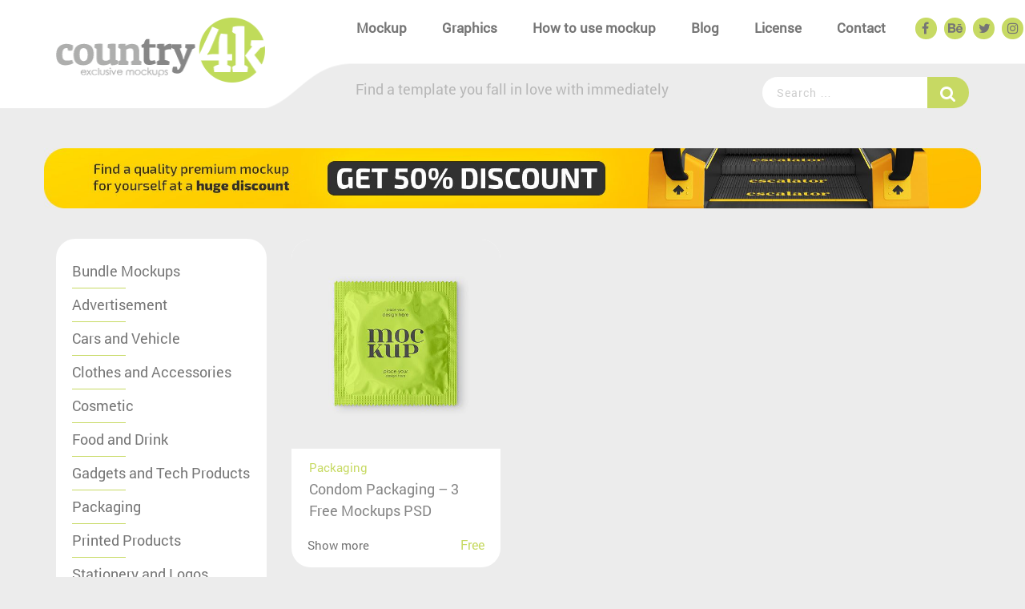

--- FILE ---
content_type: text/html; charset=UTF-8
request_url: https://country4k.com/product-tag/contraception/
body_size: 11033
content:
<!doctype html>
<html  lang="en">
<head>
	

	
<!--	<script id="Cookiebot" src="https://consent.cookiebot.com/uc.js" data-cbid="280f3b43-3b76-4129-9ddf-e6012a201e5a" data-blockingmode="auto" type="text/javascript"></script> -->
	

	
	
	<script async src="https://pagead2.googlesyndication.com/pagead/js/adsbygoogle.js?client=ca-pub-5614344981690909"
     crossorigin="anonymous"></script>
	
	<meta name="facebook-domain-verification" content="slhau8k7j922vwj574fh76qoisfkcz" />
		
	<!-- Google Tag Manager -->
<script>(function(w,d,s,l,i){w[l]=w[l]||[];w[l].push({'gtm.start':
new Date().getTime(),event:'gtm.js'});var f=d.getElementsByTagName(s)[0],
j=d.createElement(s),dl=l!='dataLayer'?'&l='+l:'';j.async=true;j.src=
'https://www.googletagmanager.com/gtm.js?id='+i+dl;f.parentNode.insertBefore(j,f);
})(window,document,'script','dataLayer','GTM-T2ZXLCS6');</script>
<!-- End Google Tag Manager -->
		
<!-- Google tag (gtag.js) -->
<script async src="https://www.googletagmanager.com/gtag/js?id=G-PBQJ47LG2J"></script>
<script>
  window.dataLayer = window.dataLayer || [];
  function gtag(){dataLayer.push(arguments);}
  gtag('js', new Date());

  gtag('config', 'G-PBQJ47LG2J');
</script>
	
	<!-- Google Tag Manager (noscript) -->
<noscript><iframe src="https://www.googletagmanager.com/ns.html?id=GTM-T2ZXLCS6"
height="0" width="0" style="display:none;visibility:hidden"></iframe></noscript>
<!-- End Google Tag Manager (noscript) -->

	
	
	<script>(function(d, s, id) {
		 var js, fjs = d.getElementsByTagName(s)[0];
		 if (d.getElementById(id)) return;
		 js = d.createElement(s); js.id = id;
		 js.async=true; js.src = "//connect.facebook.net/en_US/sdk.js#xfbml=1&version=v2.9&appId=1697897870426976";
		 fjs.parentNode.insertBefore(js, fjs);
		}(document, 'script', 'facebook-jssdk'));
	</script>

	<meta charset="UTF-8">
	<meta name="viewport" content="width=device-width, initial-scale=1">
	<link rel="profile" href="http://gmpg.org/xfn/11">

	<link rel="shortcut icon" href='https://country4k.com/wp-content/themes/dimon/img/logo2.png' type="image/x-icon">
	<link rel="apple-touch-icon" href="https://country4k.com/wp-content/themes/dimon/img/logo2.png">

	<!-- Chrome, Firefox OS and Opera -->
	<meta name="theme-color" content="#f5f5f5">
	<!-- Windows Phone -->
	<meta name="msapplication-navbutton-color" content="#f5f5f5">
	<!-- iOS Safari -->
	<meta name="apple-mobile-web-app-status-bar-style" content="#f5f5f5">

	<meta name='impact-site-verification' value='-48229042'>

	<style>body { opacity: 0; overflow-x: hidden; } html { background-color: #f5f5f5; }</style>

	<meta name='robots' content='index, follow, max-image-preview:large, max-snippet:-1, max-video-preview:-1' />
<!-- Google tag (gtag.js) Consent Mode dataLayer added by Site Kit -->
<script id="google_gtagjs-js-consent-mode-data-layer" type="text/javascript">
window.dataLayer = window.dataLayer || [];function gtag(){dataLayer.push(arguments);}
gtag('consent', 'default', {"ad_personalization":"denied","ad_storage":"denied","ad_user_data":"denied","analytics_storage":"denied","functionality_storage":"denied","security_storage":"denied","personalization_storage":"denied","region":["AT","BE","BG","CH","CY","CZ","DE","DK","EE","ES","FI","FR","GB","GR","HR","HU","IE","IS","IT","LI","LT","LU","LV","MT","NL","NO","PL","PT","RO","SE","SI","SK"],"wait_for_update":500});
window._googlesitekitConsentCategoryMap = {"statistics":["analytics_storage"],"marketing":["ad_storage","ad_user_data","ad_personalization"],"functional":["functionality_storage","security_storage"],"preferences":["personalization_storage"]};
window._googlesitekitConsents = {"ad_personalization":"denied","ad_storage":"denied","ad_user_data":"denied","analytics_storage":"denied","functionality_storage":"denied","security_storage":"denied","personalization_storage":"denied","region":["AT","BE","BG","CH","CY","CZ","DE","DK","EE","ES","FI","FR","GB","GR","HR","HU","IE","IS","IT","LI","LT","LU","LV","MT","NL","NO","PL","PT","RO","SE","SI","SK"],"wait_for_update":500};
</script>
<!-- End Google tag (gtag.js) Consent Mode dataLayer added by Site Kit -->

	<!-- This site is optimized with the Yoast SEO plugin v19.13 - https://yoast.com/wordpress/plugins/seo/ -->
	<title>contraception - Country4k</title>
	<link rel="canonical" href="https://country4k.com/product-tag/contraception/" />
	<meta property="og:locale" content="en_US" />
	<meta property="og:type" content="article" />
	<meta property="og:title" content="contraception - Country4k" />
	<meta property="og:url" content="https://country4k.com/product-tag/contraception/" />
	<meta property="og:site_name" content="Country4k" />
	<meta name="twitter:card" content="summary_large_image" />
	<script type="application/ld+json" class="yoast-schema-graph">{"@context":"https://schema.org","@graph":[{"@type":"CollectionPage","@id":"https://country4k.com/product-tag/contraception/","url":"https://country4k.com/product-tag/contraception/","name":"contraception - Country4k","isPartOf":{"@id":"https://country4k.com/#website"},"primaryImageOfPage":{"@id":"https://country4k.com/product-tag/contraception/#primaryimage"},"image":{"@id":"https://country4k.com/product-tag/contraception/#primaryimage"},"thumbnailUrl":"https://country4k.com/wp-content/uploads/2023/03/Preview_mockup_small_condom-packaging-3-free-mockups-psd.jpg","breadcrumb":{"@id":"https://country4k.com/product-tag/contraception/#breadcrumb"},"inLanguage":"en-US"},{"@type":"ImageObject","inLanguage":"en-US","@id":"https://country4k.com/product-tag/contraception/#primaryimage","url":"https://country4k.com/wp-content/uploads/2023/03/Preview_mockup_small_condom-packaging-3-free-mockups-psd.jpg","contentUrl":"https://country4k.com/wp-content/uploads/2023/03/Preview_mockup_small_condom-packaging-3-free-mockups-psd.jpg","width":450,"height":450,"caption":"Preview mockup small condom packaging 3 free mockups psd"},{"@type":"BreadcrumbList","@id":"https://country4k.com/product-tag/contraception/#breadcrumb","itemListElement":[{"@type":"ListItem","position":1,"name":"Главная страница","item":"https://country4k.com/"},{"@type":"ListItem","position":2,"name":"contraception"}]},{"@type":"WebSite","@id":"https://country4k.com/#website","url":"https://country4k.com/","name":"Country4k","description":"Free mockup","publisher":{"@id":"https://country4k.com/#organization"},"potentialAction":[{"@type":"SearchAction","target":{"@type":"EntryPoint","urlTemplate":"https://country4k.com/?s={search_term_string}"},"query-input":"required name=search_term_string"}],"inLanguage":"en-US"},{"@type":"Organization","@id":"https://country4k.com/#organization","name":"Country4k","url":"https://country4k.com/","logo":{"@type":"ImageObject","inLanguage":"en-US","@id":"https://country4k.com/#/schema/logo/image/","url":"https://country4k.com/wp-content/uploads/2020/04/cropped-logonew2-1.png","contentUrl":"https://country4k.com/wp-content/uploads/2020/04/cropped-logonew2-1.png","width":256,"height":81,"caption":"Country4k"},"image":{"@id":"https://country4k.com/#/schema/logo/image/"}}]}</script>
	<!-- / Yoast SEO plugin. -->


<link rel='dns-prefetch' href='//cdn.paddle.com' />
<link rel='dns-prefetch' href='//platform-api.sharethis.com' />
<link rel='dns-prefetch' href='//www.googletagmanager.com' />
<link rel="alternate" type="application/rss+xml" title="Country4k &raquo; Feed" href="https://country4k.com/feed/" />
<link rel="alternate" type="application/rss+xml" title="Country4k &raquo; Comments Feed" href="https://country4k.com/comments/feed/" />
<link rel="alternate" type="application/rss+xml" title="Country4k &raquo; contraception Tag Feed" href="https://country4k.com/product-tag/contraception/feed/" />
<script type="text/javascript">
window._wpemojiSettings = {"baseUrl":"https:\/\/s.w.org\/images\/core\/emoji\/14.0.0\/72x72\/","ext":".png","svgUrl":"https:\/\/s.w.org\/images\/core\/emoji\/14.0.0\/svg\/","svgExt":".svg","source":{"concatemoji":"https:\/\/country4k.com\/wp-includes\/js\/wp-emoji-release.min.js?ver=6.1.9"}};
/*! This file is auto-generated */
!function(e,a,t){var n,r,o,i=a.createElement("canvas"),p=i.getContext&&i.getContext("2d");function s(e,t){var a=String.fromCharCode,e=(p.clearRect(0,0,i.width,i.height),p.fillText(a.apply(this,e),0,0),i.toDataURL());return p.clearRect(0,0,i.width,i.height),p.fillText(a.apply(this,t),0,0),e===i.toDataURL()}function c(e){var t=a.createElement("script");t.src=e,t.defer=t.type="text/javascript",a.getElementsByTagName("head")[0].appendChild(t)}for(o=Array("flag","emoji"),t.supports={everything:!0,everythingExceptFlag:!0},r=0;r<o.length;r++)t.supports[o[r]]=function(e){if(p&&p.fillText)switch(p.textBaseline="top",p.font="600 32px Arial",e){case"flag":return s([127987,65039,8205,9895,65039],[127987,65039,8203,9895,65039])?!1:!s([55356,56826,55356,56819],[55356,56826,8203,55356,56819])&&!s([55356,57332,56128,56423,56128,56418,56128,56421,56128,56430,56128,56423,56128,56447],[55356,57332,8203,56128,56423,8203,56128,56418,8203,56128,56421,8203,56128,56430,8203,56128,56423,8203,56128,56447]);case"emoji":return!s([129777,127995,8205,129778,127999],[129777,127995,8203,129778,127999])}return!1}(o[r]),t.supports.everything=t.supports.everything&&t.supports[o[r]],"flag"!==o[r]&&(t.supports.everythingExceptFlag=t.supports.everythingExceptFlag&&t.supports[o[r]]);t.supports.everythingExceptFlag=t.supports.everythingExceptFlag&&!t.supports.flag,t.DOMReady=!1,t.readyCallback=function(){t.DOMReady=!0},t.supports.everything||(n=function(){t.readyCallback()},a.addEventListener?(a.addEventListener("DOMContentLoaded",n,!1),e.addEventListener("load",n,!1)):(e.attachEvent("onload",n),a.attachEvent("onreadystatechange",function(){"complete"===a.readyState&&t.readyCallback()})),(e=t.source||{}).concatemoji?c(e.concatemoji):e.wpemoji&&e.twemoji&&(c(e.twemoji),c(e.wpemoji)))}(window,document,window._wpemojiSettings);
</script>
<style type="text/css">
img.wp-smiley,
img.emoji {
	display: inline !important;
	border: none !important;
	box-shadow: none !important;
	height: 1em !important;
	width: 1em !important;
	margin: 0 0.07em !important;
	vertical-align: -0.1em !important;
	background: none !important;
	padding: 0 !important;
}
</style>
	<link rel='stylesheet' id='wp-block-library-css' href='https://country4k.com/wp-includes/css/dist/block-library/style.min.css?ver=6.1.9' type='text/css' media='all' />
<link rel='stylesheet' id='wc-blocks-vendors-style-css' href='https://country4k.com/wp-content/plugins/woocommerce/packages/woocommerce-blocks/build/wc-blocks-vendors-style.css?ver=8.9.2' type='text/css' media='all' />
<link rel='stylesheet' id='wc-blocks-style-css' href='https://country4k.com/wp-content/plugins/woocommerce/packages/woocommerce-blocks/build/wc-blocks-style.css?ver=8.9.2' type='text/css' media='all' />
<link rel='stylesheet' id='classic-theme-styles-css' href='https://country4k.com/wp-includes/css/classic-themes.min.css?ver=1' type='text/css' media='all' />
<style id='global-styles-inline-css' type='text/css'>
body{--wp--preset--color--black: #000000;--wp--preset--color--cyan-bluish-gray: #abb8c3;--wp--preset--color--white: #ffffff;--wp--preset--color--pale-pink: #f78da7;--wp--preset--color--vivid-red: #cf2e2e;--wp--preset--color--luminous-vivid-orange: #ff6900;--wp--preset--color--luminous-vivid-amber: #fcb900;--wp--preset--color--light-green-cyan: #7bdcb5;--wp--preset--color--vivid-green-cyan: #00d084;--wp--preset--color--pale-cyan-blue: #8ed1fc;--wp--preset--color--vivid-cyan-blue: #0693e3;--wp--preset--color--vivid-purple: #9b51e0;--wp--preset--gradient--vivid-cyan-blue-to-vivid-purple: linear-gradient(135deg,rgba(6,147,227,1) 0%,rgb(155,81,224) 100%);--wp--preset--gradient--light-green-cyan-to-vivid-green-cyan: linear-gradient(135deg,rgb(122,220,180) 0%,rgb(0,208,130) 100%);--wp--preset--gradient--luminous-vivid-amber-to-luminous-vivid-orange: linear-gradient(135deg,rgba(252,185,0,1) 0%,rgba(255,105,0,1) 100%);--wp--preset--gradient--luminous-vivid-orange-to-vivid-red: linear-gradient(135deg,rgba(255,105,0,1) 0%,rgb(207,46,46) 100%);--wp--preset--gradient--very-light-gray-to-cyan-bluish-gray: linear-gradient(135deg,rgb(238,238,238) 0%,rgb(169,184,195) 100%);--wp--preset--gradient--cool-to-warm-spectrum: linear-gradient(135deg,rgb(74,234,220) 0%,rgb(151,120,209) 20%,rgb(207,42,186) 40%,rgb(238,44,130) 60%,rgb(251,105,98) 80%,rgb(254,248,76) 100%);--wp--preset--gradient--blush-light-purple: linear-gradient(135deg,rgb(255,206,236) 0%,rgb(152,150,240) 100%);--wp--preset--gradient--blush-bordeaux: linear-gradient(135deg,rgb(254,205,165) 0%,rgb(254,45,45) 50%,rgb(107,0,62) 100%);--wp--preset--gradient--luminous-dusk: linear-gradient(135deg,rgb(255,203,112) 0%,rgb(199,81,192) 50%,rgb(65,88,208) 100%);--wp--preset--gradient--pale-ocean: linear-gradient(135deg,rgb(255,245,203) 0%,rgb(182,227,212) 50%,rgb(51,167,181) 100%);--wp--preset--gradient--electric-grass: linear-gradient(135deg,rgb(202,248,128) 0%,rgb(113,206,126) 100%);--wp--preset--gradient--midnight: linear-gradient(135deg,rgb(2,3,129) 0%,rgb(40,116,252) 100%);--wp--preset--duotone--dark-grayscale: url('#wp-duotone-dark-grayscale');--wp--preset--duotone--grayscale: url('#wp-duotone-grayscale');--wp--preset--duotone--purple-yellow: url('#wp-duotone-purple-yellow');--wp--preset--duotone--blue-red: url('#wp-duotone-blue-red');--wp--preset--duotone--midnight: url('#wp-duotone-midnight');--wp--preset--duotone--magenta-yellow: url('#wp-duotone-magenta-yellow');--wp--preset--duotone--purple-green: url('#wp-duotone-purple-green');--wp--preset--duotone--blue-orange: url('#wp-duotone-blue-orange');--wp--preset--font-size--small: 13px;--wp--preset--font-size--medium: 20px;--wp--preset--font-size--large: 36px;--wp--preset--font-size--x-large: 42px;--wp--preset--spacing--20: 0.44rem;--wp--preset--spacing--30: 0.67rem;--wp--preset--spacing--40: 1rem;--wp--preset--spacing--50: 1.5rem;--wp--preset--spacing--60: 2.25rem;--wp--preset--spacing--70: 3.38rem;--wp--preset--spacing--80: 5.06rem;}:where(.is-layout-flex){gap: 0.5em;}body .is-layout-flow > .alignleft{float: left;margin-inline-start: 0;margin-inline-end: 2em;}body .is-layout-flow > .alignright{float: right;margin-inline-start: 2em;margin-inline-end: 0;}body .is-layout-flow > .aligncenter{margin-left: auto !important;margin-right: auto !important;}body .is-layout-constrained > .alignleft{float: left;margin-inline-start: 0;margin-inline-end: 2em;}body .is-layout-constrained > .alignright{float: right;margin-inline-start: 2em;margin-inline-end: 0;}body .is-layout-constrained > .aligncenter{margin-left: auto !important;margin-right: auto !important;}body .is-layout-constrained > :where(:not(.alignleft):not(.alignright):not(.alignfull)){max-width: var(--wp--style--global--content-size);margin-left: auto !important;margin-right: auto !important;}body .is-layout-constrained > .alignwide{max-width: var(--wp--style--global--wide-size);}body .is-layout-flex{display: flex;}body .is-layout-flex{flex-wrap: wrap;align-items: center;}body .is-layout-flex > *{margin: 0;}:where(.wp-block-columns.is-layout-flex){gap: 2em;}.has-black-color{color: var(--wp--preset--color--black) !important;}.has-cyan-bluish-gray-color{color: var(--wp--preset--color--cyan-bluish-gray) !important;}.has-white-color{color: var(--wp--preset--color--white) !important;}.has-pale-pink-color{color: var(--wp--preset--color--pale-pink) !important;}.has-vivid-red-color{color: var(--wp--preset--color--vivid-red) !important;}.has-luminous-vivid-orange-color{color: var(--wp--preset--color--luminous-vivid-orange) !important;}.has-luminous-vivid-amber-color{color: var(--wp--preset--color--luminous-vivid-amber) !important;}.has-light-green-cyan-color{color: var(--wp--preset--color--light-green-cyan) !important;}.has-vivid-green-cyan-color{color: var(--wp--preset--color--vivid-green-cyan) !important;}.has-pale-cyan-blue-color{color: var(--wp--preset--color--pale-cyan-blue) !important;}.has-vivid-cyan-blue-color{color: var(--wp--preset--color--vivid-cyan-blue) !important;}.has-vivid-purple-color{color: var(--wp--preset--color--vivid-purple) !important;}.has-black-background-color{background-color: var(--wp--preset--color--black) !important;}.has-cyan-bluish-gray-background-color{background-color: var(--wp--preset--color--cyan-bluish-gray) !important;}.has-white-background-color{background-color: var(--wp--preset--color--white) !important;}.has-pale-pink-background-color{background-color: var(--wp--preset--color--pale-pink) !important;}.has-vivid-red-background-color{background-color: var(--wp--preset--color--vivid-red) !important;}.has-luminous-vivid-orange-background-color{background-color: var(--wp--preset--color--luminous-vivid-orange) !important;}.has-luminous-vivid-amber-background-color{background-color: var(--wp--preset--color--luminous-vivid-amber) !important;}.has-light-green-cyan-background-color{background-color: var(--wp--preset--color--light-green-cyan) !important;}.has-vivid-green-cyan-background-color{background-color: var(--wp--preset--color--vivid-green-cyan) !important;}.has-pale-cyan-blue-background-color{background-color: var(--wp--preset--color--pale-cyan-blue) !important;}.has-vivid-cyan-blue-background-color{background-color: var(--wp--preset--color--vivid-cyan-blue) !important;}.has-vivid-purple-background-color{background-color: var(--wp--preset--color--vivid-purple) !important;}.has-black-border-color{border-color: var(--wp--preset--color--black) !important;}.has-cyan-bluish-gray-border-color{border-color: var(--wp--preset--color--cyan-bluish-gray) !important;}.has-white-border-color{border-color: var(--wp--preset--color--white) !important;}.has-pale-pink-border-color{border-color: var(--wp--preset--color--pale-pink) !important;}.has-vivid-red-border-color{border-color: var(--wp--preset--color--vivid-red) !important;}.has-luminous-vivid-orange-border-color{border-color: var(--wp--preset--color--luminous-vivid-orange) !important;}.has-luminous-vivid-amber-border-color{border-color: var(--wp--preset--color--luminous-vivid-amber) !important;}.has-light-green-cyan-border-color{border-color: var(--wp--preset--color--light-green-cyan) !important;}.has-vivid-green-cyan-border-color{border-color: var(--wp--preset--color--vivid-green-cyan) !important;}.has-pale-cyan-blue-border-color{border-color: var(--wp--preset--color--pale-cyan-blue) !important;}.has-vivid-cyan-blue-border-color{border-color: var(--wp--preset--color--vivid-cyan-blue) !important;}.has-vivid-purple-border-color{border-color: var(--wp--preset--color--vivid-purple) !important;}.has-vivid-cyan-blue-to-vivid-purple-gradient-background{background: var(--wp--preset--gradient--vivid-cyan-blue-to-vivid-purple) !important;}.has-light-green-cyan-to-vivid-green-cyan-gradient-background{background: var(--wp--preset--gradient--light-green-cyan-to-vivid-green-cyan) !important;}.has-luminous-vivid-amber-to-luminous-vivid-orange-gradient-background{background: var(--wp--preset--gradient--luminous-vivid-amber-to-luminous-vivid-orange) !important;}.has-luminous-vivid-orange-to-vivid-red-gradient-background{background: var(--wp--preset--gradient--luminous-vivid-orange-to-vivid-red) !important;}.has-very-light-gray-to-cyan-bluish-gray-gradient-background{background: var(--wp--preset--gradient--very-light-gray-to-cyan-bluish-gray) !important;}.has-cool-to-warm-spectrum-gradient-background{background: var(--wp--preset--gradient--cool-to-warm-spectrum) !important;}.has-blush-light-purple-gradient-background{background: var(--wp--preset--gradient--blush-light-purple) !important;}.has-blush-bordeaux-gradient-background{background: var(--wp--preset--gradient--blush-bordeaux) !important;}.has-luminous-dusk-gradient-background{background: var(--wp--preset--gradient--luminous-dusk) !important;}.has-pale-ocean-gradient-background{background: var(--wp--preset--gradient--pale-ocean) !important;}.has-electric-grass-gradient-background{background: var(--wp--preset--gradient--electric-grass) !important;}.has-midnight-gradient-background{background: var(--wp--preset--gradient--midnight) !important;}.has-small-font-size{font-size: var(--wp--preset--font-size--small) !important;}.has-medium-font-size{font-size: var(--wp--preset--font-size--medium) !important;}.has-large-font-size{font-size: var(--wp--preset--font-size--large) !important;}.has-x-large-font-size{font-size: var(--wp--preset--font-size--x-large) !important;}
.wp-block-navigation a:where(:not(.wp-element-button)){color: inherit;}
:where(.wp-block-columns.is-layout-flex){gap: 2em;}
.wp-block-pullquote{font-size: 1.5em;line-height: 1.6;}
</style>
<link rel='stylesheet' id='share-this-share-buttons-sticky-css' href='https://country4k.com/wp-content/plugins/sharethis-share-buttons/css/mu-style.css?ver=1673173442' type='text/css' media='all' />
<link rel='stylesheet' id='woocommerce-layout-css' href='https://country4k.com/wp-content/plugins/woocommerce/assets/css/woocommerce-layout.css?ver=7.2.2' type='text/css' media='all' />
<link rel='stylesheet' id='woocommerce-smallscreen-css' href='https://country4k.com/wp-content/plugins/woocommerce/assets/css/woocommerce-smallscreen.css?ver=7.2.2' type='text/css' media='only screen and (max-width: 768px)' />
<link rel='stylesheet' id='woocommerce-general-css' href='https://country4k.com/wp-content/plugins/woocommerce/assets/css/woocommerce.css?ver=7.2.2' type='text/css' media='all' />
<style id='woocommerce-inline-inline-css' type='text/css'>
.woocommerce form .form-row .required { visibility: visible; }
</style>
<link rel='stylesheet' id='wordpress-popular-posts-css-css' href='https://country4k.com/wp-content/plugins/wordpress-popular-posts/assets/css/wpp.css?ver=6.1.1' type='text/css' media='all' />
<link rel='stylesheet' id='dimon-style-css' href='https://country4k.com/wp-content/themes/dimon/style.css?ver=6.1.9' type='text/css' media='all' />
<link rel='stylesheet' id='main.min-css' href='https://country4k.com/wp-content/themes/dimon/css/main.min.css?ver=6.1.9' type='text/css' media='all' />
<link rel='stylesheet' id='latest-posts-style-css' href='https://country4k.com/wp-content/plugins/latest-posts/assets/css/style.css?ver=1.4.2' type='text/css' media='all' />
<script type='text/javascript' src='https://country4k.com/wp-includes/js/jquery/jquery.min.js?ver=3.6.1' id='jquery-core-js'></script>
<script type='text/javascript' src='https://country4k.com/wp-includes/js/jquery/jquery-migrate.min.js?ver=3.3.2' id='jquery-migrate-js'></script>
<script type='text/javascript' src='//platform-api.sharethis.com/js/sharethis.js?ver=2.1.6#property=5a902b22e3b02a00133b2fcc&#038;product=inline-buttons&#038;source=sharethis-share-buttons-wordpress' id='share-this-share-buttons-mu-js'></script>
<script type='application/json' id='wpp-json'>
{"sampling_active":1,"sampling_rate":100,"ajax_url":"https:\/\/country4k.com\/wp-json\/wordpress-popular-posts\/v1\/popular-posts","api_url":"https:\/\/country4k.com\/wp-json\/wordpress-popular-posts","ID":0,"token":"842aedf748","lang":0,"debug":0}
</script>
<script type='text/javascript' src='https://country4k.com/wp-content/plugins/wordpress-popular-posts/assets/js/wpp.min.js?ver=6.1.1' id='wpp-js-js'></script>
<link rel="https://api.w.org/" href="https://country4k.com/wp-json/" /><link rel="alternate" type="application/json" href="https://country4k.com/wp-json/wp/v2/product_tag/2663" /><link rel="EditURI" type="application/rsd+xml" title="RSD" href="https://country4k.com/xmlrpc.php?rsd" />
<link rel="wlwmanifest" type="application/wlwmanifest+xml" href="https://country4k.com/wp-includes/wlwmanifest.xml" />
<meta name="generator" content="WordPress 6.1.9" />
<meta name="generator" content="WooCommerce 7.2.2" />
<meta name="generator" content="Site Kit by Google 1.145.0" />            <style id="wpp-loading-animation-styles">@-webkit-keyframes bgslide{from{background-position-x:0}to{background-position-x:-200%}}@keyframes bgslide{from{background-position-x:0}to{background-position-x:-200%}}.wpp-widget-placeholder,.wpp-widget-block-placeholder{margin:0 auto;width:60px;height:3px;background:#dd3737;background:linear-gradient(90deg,#dd3737 0%,#571313 10%,#dd3737 100%);background-size:200% auto;border-radius:3px;-webkit-animation:bgslide 1s infinite linear;animation:bgslide 1s infinite linear}</style>
            <!-- Google site verification - Google for WooCommerce -->
<meta name="google-site-verification" content="GVU2baVhwM4hAIAnRqzlbAJDfHBCDXmbOtX1C-DlJR8" />
	<noscript><style>.woocommerce-product-gallery{ opacity: 1 !important; }</style></noscript>
	
<!-- Google AdSense meta tags added by Site Kit -->
<meta name="google-adsense-platform-account" content="ca-host-pub-2644536267352236">
<meta name="google-adsense-platform-domain" content="sitekit.withgoogle.com">
<!-- End Google AdSense meta tags added by Site Kit -->

<!-- Dynamic Widgets by QURL loaded - http://www.dynamic-widgets.com //-->

		<!-- Global site tag (gtag.js) - Google Ads: AW-10820832069 - Google for WooCommerce -->
		<script async src="https://www.googletagmanager.com/gtag/js?id=AW-10820832069"></script>
		<script>
			window.dataLayer = window.dataLayer || [];
			function gtag() { dataLayer.push(arguments); }
			gtag( 'consent', 'default', {
				analytics_storage: 'denied',
				ad_storage: 'denied',
				ad_user_data: 'denied',
				ad_personalization: 'denied',
				region: ['AT', 'BE', 'BG', 'HR', 'CY', 'CZ', 'DK', 'EE', 'FI', 'FR', 'DE', 'GR', 'HU', 'IS', 'IE', 'IT', 'LV', 'LI', 'LT', 'LU', 'MT', 'NL', 'NO', 'PL', 'PT', 'RO', 'SK', 'SI', 'ES', 'SE', 'GB', 'CH'],
				wait_for_update: 500,
			} );
			gtag('js', new Date());
			gtag('set', 'developer_id.dOGY3NW', true);
			gtag("config", "AW-10820832069", { "groups": "GLA", "send_page_view": false });		</script>

		</head>

<body class="archive tax-product_tag term-contraception term-2663 wp-custom-logo home theme-dimon woocommerce woocommerce-page woocommerce-no-js hfeed">

	<div class="preloader" style='display: none'></div>

	<header>

		<div class="adv-top-line">
			<div class="container-fluid">
				<div class="row">
					<div class="col-md-4">
						<span>Advirtising</span>
					</div>
					<div class="col-md-4">
						<span>Advirtising</span>
					</div>
					<div class="col-md-4">
						<span>Advirtising</span>
					</div>
				</div>
			</div>
		</div>

		<div class="top-line">
			<div class="top-line-bg">
				<div class="inside"></div>
				<div class="container">
					<div class="row">
						
						<div class="col-sm-12 col-md-3">

							<div class="logo-container">
								<a href="https://country4k.com/" class="logo" rel="home"><img width="256" height="81" src="https://country4k.com/wp-content/uploads/2020/04/cropped-logonew2-1.png" class="custom-logo" alt="logo" decoding="async" /></a>								<a class="hidden-md hidden-lg" href="#menu" id="toggle"><span></span></a>
							</div>

							<div class="search-input search-sm hidden-md hidden-lg">
								<form role="search" method="get" action="https://country4k.com/">
									<span class="fa fa-search"></span>
									<input type="search" class="search-field"
										placeholder="Search …"
										value="" name="s"
										title="Search for: required" />
								</form>
							</div>

						</div>

						<div class="col-sm-12 col-md-9">
							<nav id="menu" class="top-menu">
								<ul><li id="menu-item-1876" class="menu-item menu-item-type-taxonomy menu-item-object-product_cat menu-item-has-children menu-item-1876 dropdown" data-hover="dropdown" data-dropdown="dropdown"><a href="https://country4k.com/product-category/mockup/" class="dropdown-toggle" data-toggle="dropdown">Mockup <span class="caret"></span> </a>
<ul class="sub-menu dropdown-menu">
	<li id="menu-item-10539" class="menu-item menu-item-type-taxonomy menu-item-object-product_cat menu-item-10539"><a href="https://country4k.com/product-category/bundle-mockups/">Bundle Mockups</a></li>
	<li id="menu-item-5230" class="menu-item menu-item-type-taxonomy menu-item-object-product_cat menu-item-5230"><a href="https://country4k.com/product-category/mockup/advertisement/">Advertisement</a></li>
	<li id="menu-item-5231" class="menu-item menu-item-type-taxonomy menu-item-object-product_cat menu-item-5231"><a href="https://country4k.com/product-category/mockup/cars-and-vehicle/">Cars and Vehicle</a></li>
	<li id="menu-item-5232" class="menu-item menu-item-type-taxonomy menu-item-object-product_cat menu-item-5232"><a href="https://country4k.com/product-category/mockup/clothes-and-accessories/">Clothes and Accessories</a></li>
	<li id="menu-item-5233" class="menu-item menu-item-type-taxonomy menu-item-object-product_cat menu-item-5233"><a href="https://country4k.com/product-category/mockup/cosmetic/">Cosmetic</a></li>
	<li id="menu-item-5234" class="menu-item menu-item-type-taxonomy menu-item-object-product_cat menu-item-5234"><a href="https://country4k.com/product-category/mockup/food-and-drink/">Food and Drink</a></li>
	<li id="menu-item-5236" class="menu-item menu-item-type-taxonomy menu-item-object-product_cat menu-item-5236"><a href="https://country4k.com/product-category/mockup/gadgets-and-tech-products/">Gadgets and Tech Products</a></li>
	<li id="menu-item-5238" class="menu-item menu-item-type-taxonomy menu-item-object-product_cat menu-item-5238"><a href="https://country4k.com/product-category/mockup/packaging/">Packaging</a></li>
	<li id="menu-item-5240" class="menu-item menu-item-type-taxonomy menu-item-object-product_cat menu-item-5240"><a href="https://country4k.com/product-category/mockup/printed-products/">Printed Products</a></li>
	<li id="menu-item-5241" class="menu-item menu-item-type-taxonomy menu-item-object-product_cat menu-item-5241"><a href="https://country4k.com/product-category/mockup/stationery-and-logos/">Stationery and Logos</a></li>
	<li id="menu-item-13139" class="menu-item menu-item-type-taxonomy menu-item-object-product_cat menu-item-13139"><a href="https://country4k.com/product-category/mockup/sport-equipment/">Sport Equipment</a></li>
	<li id="menu-item-5237" class="menu-item menu-item-type-taxonomy menu-item-object-product_cat menu-item-5237"><a href="https://country4k.com/product-category/mockup/other-mockups/">Miscellaneous</a></li>
</ul>
</li>
<li id="menu-item-1888" class="menu-item menu-item-type-taxonomy menu-item-object-product_cat menu-item-has-children menu-item-1888 dropdown" data-hover="dropdown" data-dropdown="dropdown"><a href="https://country4k.com/product-category/graphics/" class="dropdown-toggle" data-toggle="dropdown">Graphics <span class="caret"></span> </a>
<ul class="sub-menu dropdown-menu">
	<li id="menu-item-5242" class="menu-item menu-item-type-taxonomy menu-item-object-product_cat menu-item-5242"><a href="https://country4k.com/product-category/graphics/images/">Images</a></li>
	<li id="menu-item-5243" class="menu-item menu-item-type-taxonomy menu-item-object-product_cat menu-item-5243"><a href="https://country4k.com/product-category/graphics/print-templates/">Print Templates</a></li>
	<li id="menu-item-5244" class="menu-item menu-item-type-taxonomy menu-item-object-product_cat menu-item-5244"><a href="https://country4k.com/product-category/graphics/social-media/">Social Media</a></li>
	<li id="menu-item-5245" class="menu-item menu-item-type-taxonomy menu-item-object-product_cat menu-item-5245"><a href="https://country4k.com/product-category/graphics/transparent-png/">Transparent PNG</a></li>
	<li id="menu-item-5246" class="menu-item menu-item-type-taxonomy menu-item-object-product_cat menu-item-5246"><a href="https://country4k.com/product-category/graphics/vectors/">Vectors</a></li>
</ul>
</li>
<li id="menu-item-3582" class="menu-item menu-item-type-custom menu-item-object-custom menu-item-3582"><a href="https://country4k.com/2071/how-to-customize-our-mockups/">How to use mockup</a></li>
<li id="menu-item-1842" class="menu-item menu-item-type-taxonomy menu-item-object-category menu-item-1842"><a href="https://country4k.com/category/blog/">Blog</a></li>
<li id="menu-item-10231" class="menu-item menu-item-type-post_type menu-item-object-page menu-item-10231"><a href="https://country4k.com/license/">License</a></li>
<li id="menu-item-1738" class="menu-item menu-item-type-post_type menu-item-object-page menu-item-1738"><a href="https://country4k.com/contact-us/">Contact</a></li>
<li class="top-soc fb"><a href="https://www.facebook.com/FreeCountry4k/" target="_blank" title="facebook"><i class="fa fa-facebook" aria-hidden="true"></i></a></li>
									<li class="top-soc bh"><a href="https://www.behance.net/country4k" target="_blank" title="behance"><i class="fa fa-behance" aria-hidden="true"></i></a></li>
									<li class="top-soc pi"><a href="https://x.com/country4k" target="_blank" title="twitter"><i class="fa fa-twitter" aria-hidden="true"></i></a></li>
									<li class="top-soc ins"><a href="https://www.instagram.com/country4k/" target="_blank" title="instagram"><i class="fa fa-instagram" aria-hidden="true"></i></a></li>
									<li class="top-soc pi"><a href="https://www.pinterest.com/country4k/" target="_blank" title="pinterest"><i class="fa fa-pinterest" aria-hidden="true"></i></a></li>
									</ul>								
								

							</nav>

								
									
							<div class="top-second-line hidden-xs">
								<div class="description">Find a template you fall in love with immediately</div>
								
								<!-- <ul class="nav-tabs">
									<li class="nav-tabs-item"><a href="https://country4k.com/product-category/bundle-mockups/">Bundle Mockup</a></li>
									<li class="nav-tabs-item"><a href="https://country4k.com/product-tag/country4k/">Exclusive</a></li>
								</ul> -->
							
								<div class="search-input">
									<form role="search" method="get" action="https://country4k.com/">
										<label><input type="hidden" value="product" name="post_type" />
										<input type="search" class="search-field"
											placeholder="Search …"
											value="" name="s"
											title="Search for: required" /></label>
										
										<button type="submit" class="icon-search"><span class="fa fa-search"></span></button>	
									</form>
								</div>

							</div>
							
						</div>

					</div>
				</div>
			</div>
			
		</div>

		<div class="backdrop"></div>

	</header>

	<main>
		<div class="container">
			<div class="row">

			<div class="wp-block-image hidden-xs">
					<center><a href="https://country4k.com/product-category/premium/"><img src="https://country4k.com/wp-content/uploads/2025/01/Sale_10_2_banner.jpg" alt="limited deal"></a></center>
				<br>
				</div>


	<div class="sort-main-archive  clearfix">

<!--	<div class="col-md-12 col-lg-8">
	

<div class="widget_product_tag_cloud"><div class="tagcloud"><p>Product tags: </p> <a href="https://country4k.com/product-tag/brewing/">brewing</a> <a href="https://country4k.com/product-tag/guitar/">guitar</a> <a href="https://country4k.com/product-tag/restaurant/">restaurant</a> <a href="https://country4k.com/product-tag/dump/">dump</a> </div></div>
	</div> -->

<!--	<div class="col-md-12 col-lg-4">
		<form class="woocommerce-ordering" method="get">
	<div class="shop-order" aria-label="Shop order">
					<label><input type="radio" name="orderby" class="orderby" value="date"  checked='checked'><span>Latest</span></label>
					<label><input type="radio" name="orderby" class="orderby" value="price" ><span>Free first</span></label>
					<label><input type="radio" name="orderby" class="orderby" value="review_count" ><span>Sort by review count</span></label>
			</div>
	<input type="hidden" name="paged" value="1" />
	</form>
	</div>  -->
		
	
	

	</div>
	
<div class="hidden-xs hidden-sm hidden-md  col-lg-3">
	
	<ul class="sidebar-menu">
<!--	<h3>Categories</h3> -->

		<li id="nav_menu-2" class="widget widget_nav_menu"><div class="menu-sidebar-menu-mockup-container"><ul id="menu-sidebar-menu-mockup" class="menu"><li id="menu-item-10538" class="menu-item menu-item-type-taxonomy menu-item-object-product_cat menu-item-10538"><a href="https://country4k.com/product-category/bundle-mockups/">Bundle Mockups</a></li>
<li id="menu-item-5247" class="menu-item menu-item-type-taxonomy menu-item-object-product_cat menu-item-5247"><a href="https://country4k.com/product-category/mockup/advertisement/">Advertisement</a></li>
<li id="menu-item-5248" class="menu-item menu-item-type-taxonomy menu-item-object-product_cat menu-item-5248"><a href="https://country4k.com/product-category/mockup/cars-and-vehicle/">Cars and Vehicle</a></li>
<li id="menu-item-5249" class="menu-item menu-item-type-taxonomy menu-item-object-product_cat menu-item-5249"><a href="https://country4k.com/product-category/mockup/clothes-and-accessories/">Clothes and Accessories</a></li>
<li id="menu-item-5250" class="menu-item menu-item-type-taxonomy menu-item-object-product_cat menu-item-5250"><a href="https://country4k.com/product-category/mockup/cosmetic/">Cosmetic</a></li>
<li id="menu-item-5251" class="menu-item menu-item-type-taxonomy menu-item-object-product_cat menu-item-5251"><a href="https://country4k.com/product-category/mockup/food-and-drink/">Food and Drink</a></li>
<li id="menu-item-5252" class="menu-item menu-item-type-taxonomy menu-item-object-product_cat menu-item-5252"><a href="https://country4k.com/product-category/mockup/gadgets-and-tech-products/">Gadgets and Tech Products</a></li>
<li id="menu-item-5254" class="menu-item menu-item-type-taxonomy menu-item-object-product_cat menu-item-5254"><a href="https://country4k.com/product-category/mockup/packaging/">Packaging</a></li>
<li id="menu-item-5255" class="menu-item menu-item-type-taxonomy menu-item-object-product_cat menu-item-5255"><a href="https://country4k.com/product-category/mockup/printed-products/">Printed Products</a></li>
<li id="menu-item-5256" class="menu-item menu-item-type-taxonomy menu-item-object-product_cat menu-item-5256"><a href="https://country4k.com/product-category/mockup/stationery-and-logos/">Stationery and Logos</a></li>
<li id="menu-item-13141" class="menu-item menu-item-type-taxonomy menu-item-object-product_cat menu-item-13141"><a href="https://country4k.com/product-category/mockup/sport-equipment/">Sport Equipment</a></li>
<li id="menu-item-5253" class="menu-item menu-item-type-taxonomy menu-item-object-product_cat menu-item-5253"><a href="https://country4k.com/product-category/mockup/other-mockups/">Miscellaneous</a></li>
</ul></div></li>
		
		

	</ul>
	
<!-- <div class="aside-ad">
<a href="https://1.envato.market/c/1367839/765860/10168?adname=p_mbpd_mockup_t_so_300x600" target="_top" id="765860"><img src="//a.impactradius-go.com/display-ad/10168-765860" border="0" alt="" width="300" height="600"/></a><img height="0" width="0" src="https://imp.pxf.io/i/1367839/765860/10168" style="position:absolute;visibility:hidden;" border="0" />
	</div> -->

		<div class="aside-ad">
		<script async src="//pagead2.googlesyndication.com/pagead/js/adsbygoogle.js"></script>
	<!-- side-block-2 -->
 	<ins class="adsbygoogle"
	     style="display:inline-block;width:250px;height:250px"
	     data-ad-client="ca-pub-5614344981690909"
	     data-ad-slot="7471442248"></ins>
	<script>
	(adsbygoogle = window.adsbygoogle || []).push({});
	</script>
	</div>
	
	<div class="wp-block-image hidden-xs">
<a href="https://country4k.com/product-category/premium/"><img src="https://country4k.com/wp-content/uploads/2025/01/Sale_9_1_banner_1.jpg" alt="limited deal"></a>
	</div>

		
<!--	
	<div class="aside-ad">
	<a href="https://1.envato.market/c/1367839/765860/10168?adname=p_mbpd_mockup_t_so_300x600" target="_top" id="765860"><img src="//a.impactradius-go.com/display-ad/10168-765860" border="0" alt="" width="300" height="600"/></a><img height="0" width="0" src="https://imp.pxf.io/i/1367839/765860/10168" style="position:absolute;visibility:hidden;" border="0" />
	</div>
-->
</div>	<div class="col-md-12 col-lg-9">
		<div class="items-container">
			<div class="row">

				

				

				<!-- <div class="col-md-3 col-sm-6 col-xs-12"><div class="item" style="height: 500px;">
					
										

					
					

			</div></div> -->

<div class="col-md-4 col-sm-6 col-xs-12">
	<div class="item">
		<div class="img-wrap">
			<div class="item-img">
				
					
										<img src="https://country4k.com/wp-content/uploads/2023/03/Preview_mockup_small_condom-packaging-3-free-mockups-psd.jpg" alt="Condom Packaging &#8211; 3 Free Mockups PSD" title="Condom Packaging &#8211; 3 Free Mockups PSD" />
																

			</div>
			<a href="https://country4k.com/product/condom-packaging-3-free-mockups-psd/">
							</a>
		</div>
		<div class="item-text">

			<!-- Start Show product subcategory -->
			<span>
<a href='https://country4k.com/product-category/mockup/packaging/'>Packaging</a></span>
<!-- End Show product subcategory -->
			<h2>Condom Packaging &#8211; 3 Free Mockups PSD</h2>
		</div>
		<div class="item-btn">
			<span class="db"><a href="https://country4k.com/product/condom-packaging-3-free-mockups-psd/" class="download">Show more</a></span>
			<p><span class="woocommerce-Price-amount amount price--green">Free</span></p>
		</div>
	</div>
</div>

			</div>
		</div>
	</div>

			


			</div>
		</div>
	</main>

	<footer>
		<div class="container">
			<div class="row">

				<div class="col-md-push-8 col-md-4 col-lg-push-8 col-lg-4">
					<div class="footer-icons">
						
							<div id="media_image-2" class="icons widget_media_image"><a href="https://paddle.com/"><img width="273" height="67" src="https://country4k.com/wp-content/uploads/2020/07/mini-paddle-banner.png" class="image wp-image-6253  attachment-full size-full" alt="paddle banner" decoding="async" loading="lazy" style="max-width: 100%; height: auto;" /></a></div>
											</div>
					
				</div>

				<div class=" col-md-pull-4 col-md-8 col-lg-pull-4 col-lg-8">
					
						<div id="text-3" class="about widget_text">			<div class="textwidget"><div class="item-text" style="overflow: auto;">
<p>Country4k offers a <a href="https://country4k.com/product-category/mockup/" target="_blank" rel="noopener">unique content</a> in high resolution for both professional designers, artists and freelancers to help create truly magnificent works. Simplify the interaction with the client by presenting your creative ideas using free mockups and images. Experiment, be inspired and enjoy the result. <a href="https://fixthephoto.com/country4-review.html" target="_blank" rel="noopener">Read the full review</a> about us from Fixthephoto.com</p>
</div>
</div>
		</div>
										

					<nav class="nav-footer">
								<ul><li id="menu-item-13031" class="menu-item menu-item-type-taxonomy menu-item-object-category menu-item-13031"><a href="https://country4k.com/category/blog/">Blog</a></li>
<li id="menu-item-13035" class="menu-item menu-item-type-post_type menu-item-object-page menu-item-13035"><a href="https://country4k.com/terms-and-conditions/">Terms and Conditions</a></li>
<li id="menu-item-13032" class="menu-item menu-item-type-post_type menu-item-object-page menu-item-privacy-policy menu-item-13032"><a href="https://country4k.com/privacy-policy/">Privacy Policy</a></li>
<li id="menu-item-13034" class="menu-item menu-item-type-post_type menu-item-object-page menu-item-13034"><a href="https://country4k.com/license/">License</a></li>
<li id="menu-item-13033" class="menu-item menu-item-type-post_type menu-item-object-page menu-item-13033"><a href="https://country4k.com/contact-us/">Contact Us</a></li>

									</ul>								
							</nav>
				</div>

			</div>
		</div>
	</footer>

	<div class="top" title="Up"><i class="fa fa-caret-square-o-up" aria-hidden="true"></i></div>


	<script type="text/javascript">
		(function () {
			var c = document.body.className;
			c = c.replace(/woocommerce-no-js/, 'woocommerce-js');
			document.body.className = c;
		})();
	</script>
	<script type='text/javascript' src='https://cdn.paddle.com/paddle/paddle.js' id='paddle-js-js'></script>
<script type='text/javascript' id='paddle-setup-js-extra'>
/* <![CDATA[ */
var paddle_settings_data = {"vendor_id":"111007","selector":".paddle_button"};
/* ]]> */
</script>
<script type='text/javascript' src='https://country4k.com/wp-content/plugins/paddle-wp-master/js/paddle-setup.js' id='paddle-setup-js'></script>
<script type='text/javascript' src='https://country4k.com/wp-content/plugins/woocommerce/assets/js/jquery-blockui/jquery.blockUI.min.js?ver=2.7.0-wc.7.2.2' id='jquery-blockui-js'></script>
<script type='text/javascript' src='https://country4k.com/wp-content/plugins/woocommerce/assets/js/js-cookie/js.cookie.min.js?ver=2.1.4-wc.7.2.2' id='js-cookie-js'></script>
<script type='text/javascript' id='woocommerce-js-extra'>
/* <![CDATA[ */
var woocommerce_params = {"ajax_url":"\/wp-admin\/admin-ajax.php","wc_ajax_url":"\/?wc-ajax=%%endpoint%%"};
/* ]]> */
</script>
<script type='text/javascript' src='https://country4k.com/wp-content/plugins/woocommerce/assets/js/frontend/woocommerce.min.js?ver=7.2.2' id='woocommerce-js'></script>
<script type='text/javascript' id='wc-cart-fragments-js-extra'>
/* <![CDATA[ */
var wc_cart_fragments_params = {"ajax_url":"\/wp-admin\/admin-ajax.php","wc_ajax_url":"\/?wc-ajax=%%endpoint%%","cart_hash_key":"wc_cart_hash_cd7f2cd3899cdff5bcf9a3c9b9212eab","fragment_name":"wc_fragments_cd7f2cd3899cdff5bcf9a3c9b9212eab","request_timeout":"5000"};
/* ]]> */
</script>
<script type='text/javascript' src='https://country4k.com/wp-content/plugins/woocommerce/assets/js/frontend/cart-fragments.min.js?ver=7.2.2' id='wc-cart-fragments-js'></script>
<script type='text/javascript' src='https://country4k.com/wp-content/themes/dimon/js/navigation.js?ver=20151215' id='dimon-navigation-js'></script>
<script type='text/javascript' src='https://country4k.com/wp-content/themes/dimon/js/skip-link-focus-fix.js?ver=20151215' id='dimon-skip-link-focus-fix-js'></script>
<script type='text/javascript' src='https://country4k.com/wp-content/themes/dimon/js/scripts.min.js?ver=6.1.9' id='scripts.min-js'></script>
<script type='text/javascript' src='https://country4k.com/wp-content/plugins/google-site-kit/dist/assets/js/googlesitekit-consent-mode-3d6495dceaebc28bcca3.js' id='googlesitekit-consent-mode-js'></script>
<script type='text/javascript' id='wp-consent-api-js-extra'>
/* <![CDATA[ */
var consent_api = {"consent_type":"","waitfor_consent_hook":"","cookie_expiration":"30","cookie_prefix":"wp_consent"};
/* ]]> */
</script>
<script type='text/javascript' src='https://country4k.com/wp-content/plugins/wp-consent-api/assets/js/wp-consent-api.min.js?ver=1.0.8' id='wp-consent-api-js'></script>
<script type='text/javascript' src='https://country4k.com/wp-includes/js/dist/vendor/regenerator-runtime.min.js?ver=0.13.9' id='regenerator-runtime-js'></script>
<script type='text/javascript' src='https://country4k.com/wp-includes/js/dist/vendor/wp-polyfill.min.js?ver=3.15.0' id='wp-polyfill-js'></script>
<script type='text/javascript' src='https://country4k.com/wp-includes/js/dist/hooks.min.js?ver=4169d3cf8e8d95a3d6d5' id='wp-hooks-js'></script>
<script type='text/javascript' id='gla-gtag-events-js-extra'>
/* <![CDATA[ */
var glaGtagData = {"currency_minor_unit":"2","products":[]};
/* ]]> */
</script>
<script type='text/javascript' src='https://country4k.com/wp-content/plugins/google-listings-and-ads/js/build/gtag-events.js?ver=67fb0e5a4124c10b0fde' id='gla-gtag-events-js'></script>
<script type='text/javascript' src='https://country4k.com/wp-content/plugins/google-listings-and-ads/js/build/wp-consent-api.js?ver=d611df3071f3153d48f0' id='gla-wp-consent-api-js'></script>

<!-- <script src="https://cdn.paddle.com/paddle/paddle.js"></script>
<script type="text/javascript">
	Paddle.Setup({ vendor: 111007 });
	
</script> -->
</body>
</html>



--- FILE ---
content_type: text/html; charset=utf-8
request_url: https://www.google.com/recaptcha/api2/aframe
body_size: 149
content:
<!DOCTYPE HTML><html><head><meta http-equiv="content-type" content="text/html; charset=UTF-8"></head><body><script nonce="FpSddHG3VLBkuO5AX1Y5bg">/** Anti-fraud and anti-abuse applications only. See google.com/recaptcha */ try{var clients={'sodar':'https://pagead2.googlesyndication.com/pagead/sodar?'};window.addEventListener("message",function(a){try{if(a.source===window.parent){var b=JSON.parse(a.data);var c=clients[b['id']];if(c){var d=document.createElement('img');d.src=c+b['params']+'&rc='+(localStorage.getItem("rc::a")?sessionStorage.getItem("rc::b"):"");window.document.body.appendChild(d);sessionStorage.setItem("rc::e",parseInt(sessionStorage.getItem("rc::e")||0)+1);localStorage.setItem("rc::h",'1768752001924');}}}catch(b){}});window.parent.postMessage("_grecaptcha_ready", "*");}catch(b){}</script></body></html>

--- FILE ---
content_type: text/css
request_url: https://country4k.com/wp-content/themes/dimon/css/main.min.css?ver=6.1.9
body_size: 18100
content:
@font-face {
  font-family: "roboto-example";
  font-weight: normal;
  font-style: normal;
  src: url("../fonts/RobotoRegular/RobotoRegular.eot");
  src: url("../fonts/RobotoRegular/RobotoRegular.eot?#iefix") format("embedded-opentype"), url("../fonts/RobotoRegular/RobotoRegular.woff") format("woff"), url("../fonts/RobotoRegular/RobotoRegular.ttf") format("truetype"); }

@font-face {
  font-family: "roboto";
  font-weight: bold;
  font-style: normal;
  src: url("../fonts/RobotoBold/RobotoBold.eot");
  src: url("../fonts/RobotoBold/RobotoBold.eot?#iefix") format("embedded-opentype"), url("../fonts/RobotoBold/RobotoBold.woff") format("woff"), url("../fonts/RobotoBold/RobotoBold.ttf") format("truetype"); }

@font-face {
  font-family: "roundedelegance";
  font-weight: normal;
  font-style: normal;
  src: url("../fonts/RoundedElegance/RoundedElegance-Regular.eot");
  src: url("../fonts/RoundedElegance/RoundedElegance-Regular.eot?#iefix") format("embedded-opentype"), url("../fonts/RoundedElegance/RoundedElegance-Regular.woff") format("woff"), url("../fonts/RoundedElegance/RoundedElegance-Regular.ttf") format("truetype"); }

@font-face {
  font-family: "lemonmilk";
  font-weight: regular;
  font-style: normal;
  src: url("../fonts/LemonMilk/LemonMilk.eot");
  src: url("../fonts/LemonMilk/LemonMilk.eot?#iefix") format("embedded-opentype"), url("../fonts/LemonMilk/LemonMilk.woff") format("woff"), url("../fonts/LemonMilk/LemonMilk.ttf") format("truetype"); }

html {
  font-family: sans-serif;
  -ms-text-size-adjust: 100%;
  -webkit-text-size-adjust: 100%; }

body {
  margin: 0; }

article, aside, details, figcaption, figure, footer, header, hgroup, main, menu, nav, section, summary {
  display: block; }

audio, canvas, progress, video {
  display: inline-block;
  vertical-align: baseline; }

audio:not([controls]) {
  display: none;
  height: 0; }

[hidden], template {
  display: none; }

a {
  background-color: transparent; }

a:active, a:hover {
  outline: 0; }

abbr[title] {
  border-bottom: 1px dotted; }

b, strong {
  font-weight: bold; }

dfn {
  font-style: italic; }

h1 {
  font-size: 2em;
  margin: 0.67em 0; }

mark {
  background: #ff0;
  color: #000; }

small {
  font-size: 80%; }

sub, sup {
  font-size: 75%;
  line-height: 0;
  position: relative;
  vertical-align: baseline; }

sup {
  top: -0.5em; }

sub {
  bottom: -0.25em; }

img {
  border: 0; }

svg:not(:root) {
  overflow: hidden; }

figure {
  margin: 1em 40px; }

hr {
  -webkit-box-sizing: content-box;
  box-sizing: content-box;
  height: 0; }

pre {
  overflow: auto; }

code, kbd, pre, samp {
  font-family: monospace, monospace;
  font-size: 1em; }

button, input, optgroup, select, textarea {
  color: inherit;
  font: inherit;
  margin: 0; }

button {
  overflow: visible; }

button, select {
  text-transform: none; }

button, html input[type="button"], input[type="reset"], input[type="submit"] {
  -webkit-appearance: button;
  cursor: pointer; }

button[disabled], html input[disabled] {
  cursor: default; }

button::-moz-focus-inner, input::-moz-focus-inner {
  border: 0;
  padding: 0; }

input {
  line-height: normal; }

input[type="checkbox"], input[type="radio"] {
  -webkit-box-sizing: border-box;
  box-sizing: border-box;
  padding: 0; }

input[type="number"]::-webkit-inner-spin-button, input[type="number"]::-webkit-outer-spin-button {
  height: auto; }

input[type="search"] {
  -webkit-appearance: textfield;
  -webkit-box-sizing: content-box;
  box-sizing: content-box; }

input[type="search"]::-webkit-search-cancel-button, input[type="search"]::-webkit-search-decoration {
  -webkit-appearance: none; }

fieldset {
  border: 1px solid #c0c0c0;
  margin: 0 2px;
  padding: 0.35em 0.625em 0.75em; }

legend {
  border: 0;
  padding: 0; }

textarea {
  overflow: auto; }

optgroup {
  font-weight: bold; }

table {
  border-collapse: collapse;
  border-spacing: 0; }

td, th {
  padding: 0; }

* {
  -webkit-box-sizing: border-box;
  box-sizing: border-box; }

*:before, *:after {
  -webkit-box-sizing: border-box;
  box-sizing: border-box; }

html {
  font-size: 10px;
  -webkit-tap-highlight-color: rgba(0, 0, 0, 0); }

body {
  font-family: "Helvetica Neue",Helvetica,Arial,sans-serif;
  font-size: 14px;
  line-height: 1.42857143;
  color: #333;
  background-color: #fff; }

.free_side_add {
  float: right;
  margin-top: -80px;}

input, button, select, textarea {
  font-family: inherit;
  font-size: inherit;
  line-height: inherit; }

a {
  color: #337ab7;
  text-decoration: none; }

a:hover, a:focus {
  color: #23527c;
  text-decoration: underline; }

a:focus {
  outline: 5px auto -webkit-focus-ring-color;
  outline-offset: -2px; }

figure {
  margin: 0; }

img {
  vertical-align: middle; }

.img-responsive {
  display: block;
  max-width: 100%;
  height: auto; }

.img-rounded {
  -webkit-border-radius: 6px;
          border-radius: 6px; }

.img-thumbnail {
  padding: 4px;
  line-height: 1.42857143;
  background-color: #fff;
  border: 1px solid #ddd;
  -webkit-border-radius: 4px;
          border-radius: 4px;
  -webkit-transition: all .2s ease-in-out;
  -o-transition: all .2s ease-in-out;
  transition: all .2s ease-in-out;
  display: inline-block;
  max-width: 100%;
  height: auto; }

.img-circle {
  -webkit-border-radius: 50%;
          border-radius: 50%; }

hr {
  margin-top: 20px;
  margin-bottom: 20px;
  border: 0;
  border-top: 1px solid #eee; }

.sr-only {
  position: absolute;
  width: 1px;
  height: 1px;
  margin: -1px;
  padding: 0;
  overflow: hidden;
  clip: rect(0, 0, 0, 0);
  border: 0; }

.sr-only-focusable:active, .sr-only-focusable:focus {
  position: static;
  width: auto;
  height: auto;
  margin: 0;
  overflow: visible;
  clip: auto; }

[role="button"] {
  cursor: pointer; }

.container {
  margin-right: auto;
  margin-left: auto;
  padding-left: 15px;
  padding-right: 15px; }

@media (min-width: 768px) {
  .container {
    width: 750px; } }

@media (min-width: 992px) {
  .container {
    width: 970px; } }

@media (min-width: 1200px) {
  .container {
    width: 1170px; } }

.container-fluid {
  margin-right: auto;
  margin-left: auto;
  padding-left: 15px;
  padding-right: 15px; }

.row {
  margin-left: -15px;
  margin-right: -15px; }

.col-xs-1, .col-sm-1, .col-md-1, .col-lg-1, .col-xs-2, .col-sm-2, .col-md-2, .col-lg-2, .col-xs-3, .col-sm-3, .col-md-3, .col-lg-3, .col-xs-4, .col-sm-4, .col-md-4, .col-lg-4, .col-xs-5, .col-sm-5, .col-md-5, .col-lg-5, .col-xs-6, .col-sm-6, .col-md-6, .col-lg-6, .col-xs-7, .col-sm-7, .col-md-7, .col-lg-7, .col-xs-8, .col-sm-8, .col-md-8, .col-lg-8, .col-xs-9, .col-sm-9, .col-md-9, .col-lg-9, .col-xs-10, .col-sm-10, .col-md-10, .col-lg-10, .col-xs-11, .col-sm-11, .col-md-11, .col-lg-11, .col-xs-12, .col-sm-12, .col-md-12, .col-lg-12 {
  position: relative;
  min-height: 1px;
  padding-left: 15px;
  padding-right: 15px; }

.col-xs-1, .col-xs-2, .col-xs-3, .col-xs-4, .col-xs-5, .col-xs-6, .col-xs-7, .col-xs-8, .col-xs-9, .col-xs-10, .col-xs-11, .col-xs-12 {
  float: left; }

.col-xs-12 {
  width: 100%; }

.col-xs-11 {
  width: 91.66666667%; }

.col-xs-10 {
  width: 83.33333333%; }

.col-xs-9 {
  width: 75%; }

.col-xs-8 {
  width: 66.66666667%; }

.col-xs-7 {
  width: 58.33333333%; }

.col-xs-6 {
  width: 50%; }

.col-xs-5 {
  width: 41.66666667%; }

.col-xs-4 {
  width: 33.33333333%; }

.col-xs-3 {
  width: 25%; }

.col-xs-2 {
  width: 16.66666667%; }

.col-xs-1 {
  width: 8.33333333%; }

.col-xs-pull-12 {
  right: 100%; }

.col-xs-pull-11 {
  right: 91.66666667%; }

.col-xs-pull-10 {
  right: 83.33333333%; }

.col-xs-pull-9 {
  right: 75%; }

.col-xs-pull-8 {
  right: 66.66666667%; }

.col-xs-pull-7 {
  right: 58.33333333%; }

.col-xs-pull-6 {
  right: 50%; }

.col-xs-pull-5 {
  right: 41.66666667%; }

.col-xs-pull-4 {
  right: 33.33333333%; }

.col-xs-pull-3 {
  right: 25%; }

.col-xs-pull-2 {
  right: 16.66666667%; }

.col-xs-pull-1 {
  right: 8.33333333%; }

.col-xs-pull-0 {
  right: auto; }

.col-xs-push-12 {
  left: 100%; }

.col-xs-push-11 {
  left: 91.66666667%; }

.col-xs-push-10 {
  left: 83.33333333%; }

.col-xs-push-9 {
  left: 75%; }

.col-xs-push-8 {
  left: 66.66666667%; }

.col-xs-push-7 {
  left: 58.33333333%; }

.col-xs-push-6 {
  left: 50%; }

.col-xs-push-5 {
  left: 41.66666667%; }

.col-xs-push-4 {
  left: 33.33333333%; }

.col-xs-push-3 {
  left: 25%; }

.col-xs-push-2 {
  left: 16.66666667%; }

.col-xs-push-1 {
  left: 8.33333333%; }

.col-xs-push-0 {
  left: auto; }

.col-xs-offset-12 {
  margin-left: 100%; }

.col-xs-offset-11 {
  margin-left: 91.66666667%; }

.col-xs-offset-10 {
  margin-left: 83.33333333%; }

.col-xs-offset-9 {
  margin-left: 75%; }

.col-xs-offset-8 {
  margin-left: 66.66666667%; }

.col-xs-offset-7 {
  margin-left: 58.33333333%; }

.col-xs-offset-6 {
  margin-left: 50%; }

.col-xs-offset-5 {
  margin-left: 41.66666667%; }

.col-xs-offset-4 {
  margin-left: 33.33333333%; }

.col-xs-offset-3 {
  margin-left: 25%; }

.col-xs-offset-2 {
  margin-left: 16.66666667%; }

.col-xs-offset-1 {
  margin-left: 8.33333333%; }

.col-xs-offset-0 {
  margin-left: 0; }

@media (min-width: 768px) {
  .col-sm-1, .col-sm-2, .col-sm-3, .col-sm-4, .col-sm-5, .col-sm-6, .col-sm-7, .col-sm-8, .col-sm-9, .col-sm-10, .col-sm-11, .col-sm-12 {
    float: left; }
  .col-sm-12 {
    width: 100%; }
  .col-sm-11 {
    width: 91.66666667%; }
  .col-sm-10 {
    width: 83.33333333%; }
  .col-sm-9 {
    width: 75%; }
  .col-sm-8 {
    width: 66.66666667%; }
  .col-sm-7 {
    width: 58.33333333%; }
  .col-sm-6 {
    width: 50%; }
  .col-sm-5 {
    width: 41.66666667%; }
  .col-sm-4 {
    width: 33.33333333%; }
  .col-sm-3 {
    width: 25%; }
  .col-sm-2 {
    width: 16.66666667%; }
  .col-sm-1 {
    width: 8.33333333%; }
  .col-sm-pull-12 {
    right: 100%; }
  .col-sm-pull-11 {
    right: 91.66666667%; }
  .col-sm-pull-10 {
    right: 83.33333333%; }
  .col-sm-pull-9 {
    right: 75%; }
  .col-sm-pull-8 {
    right: 66.66666667%; }
  .col-sm-pull-7 {
    right: 58.33333333%; }
  .col-sm-pull-6 {
    right: 50%; }
  .col-sm-pull-5 {
    right: 41.66666667%; }
  .col-sm-pull-4 {
    right: 33.33333333%; }
  .col-sm-pull-3 {
    right: 25%; }
  .col-sm-pull-2 {
    right: 16.66666667%; }
  .col-sm-pull-1 {
    right: 8.33333333%; }
  .col-sm-pull-0 {
    right: auto; }
  .col-sm-push-12 {
    left: 100%; }
  .col-sm-push-11 {
    left: 91.66666667%; }
  .col-sm-push-10 {
    left: 83.33333333%; }
  .col-sm-push-9 {
    left: 75%; }
  .col-sm-push-8 {
    left: 66.66666667%; }
  .col-sm-push-7 {
    left: 58.33333333%; }
  .col-sm-push-6 {
    left: 50%; }
  .col-sm-push-5 {
    left: 41.66666667%; }
  .col-sm-push-4 {
    left: 33.33333333%; }
  .col-sm-push-3 {
    left: 25%; }
  .col-sm-push-2 {
    left: 16.66666667%; }
  .col-sm-push-1 {
    left: 8.33333333%; }
  .col-sm-push-0 {
    left: auto; }
  .col-sm-offset-12 {
    margin-left: 100%; }
  .col-sm-offset-11 {
    margin-left: 91.66666667%; }
  .col-sm-offset-10 {
    margin-left: 83.33333333%; }
  .col-sm-offset-9 {
    margin-left: 75%; }
  .col-sm-offset-8 {
    margin-left: 66.66666667%; }
  .col-sm-offset-7 {
    margin-left: 58.33333333%; }
  .col-sm-offset-6 {
    margin-left: 50%; }
  .col-sm-offset-5 {
    margin-left: 41.66666667%; }
  .col-sm-offset-4 {
    margin-left: 33.33333333%; }
  .col-sm-offset-3 {
    margin-left: 25%; }
  .col-sm-offset-2 {
    margin-left: 16.66666667%; }
  .col-sm-offset-1 {
    margin-left: 8.33333333%; }
  .col-sm-offset-0 {
    margin-left: 0; } }

@media (min-width: 992px) {
  .col-md-1, .col-md-2, .col-md-3, .col-md-4, .col-md-5, .col-md-6, .col-md-7, .col-md-8, .col-md-9, .col-md-10, .col-md-11, .col-md-12 {
    float: left; }
  .col-md-12 {
    width: 100%; }
  .col-md-11 {
    width: 91.66666667%; }
  .col-md-10 {
    width: 83.33333333%; }
  .col-md-9 {
    width: 75%; }
  .col-md-8 {
    width: 66.66666667%; }
  .col-md-7 {
    width: 58.33333333%; }
  .col-md-6 {
    width: 50%; }
  .col-md-5 {
    width: 41.66666667%; }
  .col-md-4 {
    width: 33.33333333%; }
  .col-md-3 {
    width: 25%; }
  .col-md-2 {
    width: 16.66666667%; }
  .col-md-1 {
    width: 8.33333333%; }
  .col-md-pull-12 {
    right: 100%; }
  .col-md-pull-11 {
    right: 91.66666667%; }
  .col-md-pull-10 {
    right: 83.33333333%; }
  .col-md-pull-9 {
    right: 75%; }
  .col-md-pull-8 {
    right: 66.66666667%; }
  .col-md-pull-7 {
    right: 58.33333333%; }
  .col-md-pull-6 {
    right: 50%; }
  .col-md-pull-5 {
    right: 41.66666667%; }
  .col-md-pull-4 {
    right: 33.33333333%; }
  .col-md-pull-3 {
    right: 25%; }
  .col-md-pull-2 {
    right: 16.66666667%; }
  .col-md-pull-1 {
    right: 8.33333333%; }
  .col-md-pull-0 {
    right: auto; }
  .col-md-push-12 {
    left: 100%; }
  .col-md-push-11 {
    left: 91.66666667%; }
  .col-md-push-10 {
    left: 83.33333333%; }
  .col-md-push-9 {
    left: 75%; }
  .col-md-push-8 {
    left: 66.66666667%; }
  .col-md-push-7 {
    left: 58.33333333%; }
  .col-md-push-6 {
    left: 50%; }
  .col-md-push-5 {
    left: 41.66666667%; }
  .col-md-push-4 {
    left: 33.33333333%; }
  .col-md-push-3 {
    left: 25%; }
  .col-md-push-2 {
    left: 16.66666667%; }
  .col-md-push-1 {
    left: 8.33333333%; }
  .col-md-push-0 {
    left: auto; }
  .col-md-offset-12 {
    margin-left: 100%; }
  .col-md-offset-11 {
    margin-left: 91.66666667%; }
  .col-md-offset-10 {
    margin-left: 83.33333333%; }
  .col-md-offset-9 {
    margin-left: 75%; }
  .col-md-offset-8 {
    margin-left: 66.66666667%; }
  .col-md-offset-7 {
    margin-left: 58.33333333%; }
  .col-md-offset-6 {
    margin-left: 50%; }
  .col-md-offset-5 {
    margin-left: 41.66666667%; }
  .col-md-offset-4 {
    margin-left: 33.33333333%; }
  .col-md-offset-3 {
    margin-left: 25%; }
  .col-md-offset-2 {
    margin-left: 16.66666667%; }
  .col-md-offset-1 {
    margin-left: 8.33333333%; }
  .col-md-offset-0 {
    margin-left: 0; } }

@media (min-width: 1200px) {
  .col-lg-1, .col-lg-2, .col-lg-3, .col-lg-4, .col-lg-5, .col-lg-6, .col-lg-7, .col-lg-8, .col-lg-9, .col-lg-10, .col-lg-11, .col-lg-12 {
    float: left; }
  .col-lg-12 {
    width: 100%; }
  .col-lg-11 {
    width: 91.66666667%; }
  .col-lg-10 {
    width: 83.33333333%; }
  .col-lg-9 {
    width: 75%; }
  .col-lg-8 {
    width: 66.66666667%; }
  .col-lg-7 {
    width: 58.33333333%; }
  .col-lg-6 {
    width: 50%; }
  .col-lg-5 {
    width: 41.66666667%; }
  .col-lg-4 {
    width: 33.33333333%; }
  .col-lg-3 {
    width: 25%; }
  .col-lg-2 {
    width: 16.66666667%; }
  .col-lg-1 {
    width: 8.33333333%; }
  .col-lg-pull-12 {
    right: 100%; }
  .col-lg-pull-11 {
    right: 91.66666667%; }
  .col-lg-pull-10 {
    right: 83.33333333%; }
  .col-lg-pull-9 {
    right: 75%; }
  .col-lg-pull-8 {
    right: 66.66666667%; }
  .col-lg-pull-7 {
    right: 58.33333333%; }
  .col-lg-pull-6 {
    right: 50%; }
  .col-lg-pull-5 {
    right: 41.66666667%; }
  .col-lg-pull-4 {
    right: 33.33333333%; }
  .col-lg-pull-3 {
    right: 25%; }
  .col-lg-pull-2 {
    right: 16.66666667%; }
  .col-lg-pull-1 {
    right: 8.33333333%; }
  .col-lg-pull-0 {
    right: auto; }
  .col-lg-push-12 {
    left: 100%; }
  .col-lg-push-11 {
    left: 91.66666667%; }
  .col-lg-push-10 {
    left: 83.33333333%; }
  .col-lg-push-9 {
    left: 75%; }
  .col-lg-push-8 {
    left: 66.66666667%; }
  .col-lg-push-7 {
    left: 58.33333333%; }
  .col-lg-push-6 {
    left: 50%; }
  .col-lg-push-5 {
    left: 41.66666667%; }
  .col-lg-push-4 {
    left: 33.33333333%; }
  .col-lg-push-3 {
    left: 25%; }
  .col-lg-push-2 {
    left: 16.66666667%; }
  .col-lg-push-1 {
    left: 8.33333333%; }
  .col-lg-push-0 {
    left: auto; }
  .col-lg-offset-12 {
    margin-left: 100%; }
  .col-lg-offset-11 {
    margin-left: 91.66666667%; }
  .col-lg-offset-10 {
    margin-left: 83.33333333%; }
  .col-lg-offset-9 {
    margin-left: 75%; }
  .col-lg-offset-8 {
    margin-left: 66.66666667%; }
  .col-lg-offset-7 {
    margin-left: 58.33333333%; }
  .col-lg-offset-6 {
    margin-left: 50%; }
  .col-lg-offset-5 {
    margin-left: 41.66666667%; }
  .col-lg-offset-4 {
    margin-left: 33.33333333%; }
  .col-lg-offset-3 {
    margin-left: 25%; }
  .col-lg-offset-2 {
    margin-left: 16.66666667%; }
  .col-lg-offset-1 {
    margin-left: 8.33333333%; }
  .col-lg-offset-0 {
    margin-left: 0; } }

.clearfix:before, .clearfix:after, .container:before, .container:after, .container-fluid:before, .container-fluid:after, .row:before, .row:after {
  content: " ";
  display: table; }

.clearfix:after, .container:after, .container-fluid:after, .row:after {
  clear: both; }

.center-block {
  display: block;
  margin-left: auto;
  margin-right: auto; }

.pull-right {
  float: right !important; }

.pull-left {
  float: left !important; }

.hide {
  display: none !important; }

.show {
  display: block !important; }

.invisible {
  visibility: hidden; }

.text-hide {
  font: 0/0 a;
  color: transparent;
  text-shadow: none;
  background-color: transparent;
  border: 0; }

.hidden {
  display: none !important; }

.affix {
  position: fixed; }

@-ms-viewport {
  width: device-width; }

.visible-xs, .visible-sm, .visible-md, .visible-lg {
  display: none !important; }

.visible-xs-block, .visible-xs-inline, .visible-xs-inline-block, .visible-sm-block, .visible-sm-inline, .visible-sm-inline-block, .visible-md-block, .visible-md-inline, .visible-md-inline-block, .visible-lg-block, .visible-lg-inline, .visible-lg-inline-block {
  display: none !important; }

@media (max-width: 767px) {
  .visible-xs {
    display: block !important; }
  table.visible-xs {
    display: table !important; }
  tr.visible-xs {
    display: table-row !important; }
  th.visible-xs, td.visible-xs {
    display: table-cell !important; } }

@media (max-width: 767px) {
  .visible-xs-block {
    display: block !important; } }

@media (max-width: 767px) {
  .visible-xs-inline {
    display: inline !important; } }

@media (max-width: 767px) {
  .visible-xs-inline-block {
    display: inline-block !important; } }

@media (min-width: 768px) and (max-width: 991px) {
  .visible-sm {
    display: block !important; }
  table.visible-sm {
    display: table !important; }
  tr.visible-sm {
    display: table-row !important; }
  th.visible-sm, td.visible-sm {
    display: table-cell !important; } }

@media (min-width: 768px) and (max-width: 991px) {
  .visible-sm-block {
    display: block !important; } }

@media (min-width: 768px) and (max-width: 991px) {
  .visible-sm-inline {
    display: inline !important; } }

@media (min-width: 768px) and (max-width: 991px) {
  .visible-sm-inline-block {
    display: inline-block !important; } }

@media (min-width: 992px) and (max-width: 1199px) {
  .visible-md {
    display: block !important; }
  table.visible-md {
    display: table !important; }
  tr.visible-md {
    display: table-row !important; }
  th.visible-md, td.visible-md {
    display: table-cell !important; } }

@media (min-width: 992px) and (max-width: 1199px) {
  .visible-md-block {
    display: block !important; } }

@media (min-width: 992px) and (max-width: 1199px) {
  .visible-md-inline {
    display: inline !important; } }

@media (min-width: 992px) and (max-width: 1199px) {
  .visible-md-inline-block {
    display: inline-block !important; } }

@media (min-width: 1200px) {
  .visible-lg {
    display: block !important; }
  table.visible-lg {
    display: table !important; }
  tr.visible-lg {
    display: table-row !important; }
  th.visible-lg, td.visible-lg {
    display: table-cell !important; } }

@media (min-width: 1200px) {
  .visible-lg-block {
    display: block !important; } }

@media (min-width: 1200px) {
  .visible-lg-inline {
    display: inline !important; } }

@media (min-width: 1200px) {
  .visible-lg-inline-block {
    display: inline-block !important; } }

@media (max-width: 767px) {
  .hidden-xs {
    display: none !important; } }

@media (min-width: 768px) and (max-width: 991px) {
  .hidden-sm {
    display: none !important; } }

@media (min-width: 992px) and (max-width: 1199px) {
  .hidden-md {
    display: none !important; } }

@media (min-width: 1200px) {
  .hidden-lg {
    display: none !important; } }

.visible-print {
  display: none !important; }

@media print {
  .visible-print {
    display: block !important; }
  table.visible-print {
    display: table !important; }
  tr.visible-print {
    display: table-row !important; }
  th.visible-print, td.visible-print {
    display: table-cell !important; } }

.visible-print-block {
  display: none !important; }

@media print {
  .visible-print-block {
    display: block !important; } }

.visible-print-inline {
  display: none !important; }

@media print {
  .visible-print-inline {
    display: inline !important; } }

.visible-print-inline-block {
  display: none !important; }

@media print {
  .visible-print-inline-block {
    display: inline-block !important; } }

@media print {
  .hidden-print {
    display: none !important; } }

/*!
 *  Font Awesome 4.7.0 by @davegandy - http://fontawesome.io - @fontawesome
 *  License - http://fontawesome.io/license (Font: SIL OFL 1.1, CSS: MIT License)
 */
@font-face {
  font-family: 'FontAwesome';
  src: url("../fonts/fontawesome/fontawesome-webfont.eot?v=4.7.0");
  src: url("../fonts/fontawesome/fontawesome-webfont.eot?#iefix&v=4.7.0") format("embedded-opentype"), url("../fonts/fontawesome/fontawesome-webfont.woff2?v=4.7.0") format("woff2"), url("../fonts/fontawesome/fontawesome-webfont.woff?v=4.7.0") format("woff"), url("../fonts/fontawesome/fontawesome-webfont.ttf?v=4.7.0") format("truetype"), url("../fonts/fontawesome/fontawesome-webfont.svg?v=4.7.0#fontawesomeregular") format("svg");
  font-weight: normal;
  font-style: normal; }

.fa {
  display: inline-block;
  font: normal normal normal 14px/1 FontAwesome;
  font-size: inherit;
  transform: translate(0, 0);
  text-rendering: auto;
  -webkit-font-smoothing: antialiased;
  -moz-osx-font-smoothing: grayscale; }

.fa-lg {
  font-size: 1.33333333em;
  line-height: .75em;
  vertical-align: -15%; }

.fa-2x {
  font-size: 2em; }

.fa-3x {
  font-size: 3em; }

.fa-4x {
  font-size: 4em; }

.fa-5x {
  font-size: 5em; }

.fa-fw {
  width: 1.28571429em;
  text-align: center; }

.fa-ul {
  padding-left: 0;
  margin-left: 2.14285714em;
  list-style-type: none; }

.fa-ul > li {
  position: relative; }

.fa-li {
  position: absolute;
  left: -2.14285714em;
  width: 2.14285714em;
  top: .14285714em;
  text-align: center; }

.fa-li.fa-lg {
  left: -1.85714286em; }

.fa-border {
  padding: .2em .25em .15em;
  border: solid .08em #eee;
  -webkit-border-radius: .1em;
          border-radius: .1em; }

.fa-pull-left {
  float: left; }

.fa-pull-right {
  float: right; }

.fa.fa-pull-left {
  margin-right: .3em; }

.fa.fa-pull-right {
  margin-left: .3em; }

.pull-right {
  float: right; }

.pull-left {
  float: left; }

.fa.pull-left {
  margin-right: .3em; }

.fa.pull-right {
  margin-left: .3em; }

.fa-spin {
  -webkit-animation: fa-spin 2s infinite linear;
  animation: fa-spin 2s infinite linear; }

.fa-pulse {
  -webkit-animation: fa-spin 1s infinite steps(8);
  animation: fa-spin 1s infinite steps(8); }

@-webkit-keyframes fa-spin {
  0% {
    -webkit-transform: rotate(0deg);
    transform: rotate(0deg); }
  100% {
    -webkit-transform: rotate(359deg);
    transform: rotate(359deg); } }

@keyframes fa-spin {
  0% {
    -webkit-transform: rotate(0deg);
    transform: rotate(0deg); }
  100% {
    -webkit-transform: rotate(359deg);
    transform: rotate(359deg); } }

.fa-rotate-90 {
  -ms-filter: "progid:DXImageTransform.Microsoft.BasicImage(rotation=1)";
  -webkit-transform: rotate(90deg);
  -ms-transform: rotate(90deg);
  transform: rotate(90deg); }

.fa-rotate-180 {
  -ms-filter: "progid:DXImageTransform.Microsoft.BasicImage(rotation=2)";
  -webkit-transform: rotate(180deg);
  -ms-transform: rotate(180deg);
  transform: rotate(180deg); }

.fa-rotate-270 {
  -ms-filter: "progid:DXImageTransform.Microsoft.BasicImage(rotation=3)";
  -webkit-transform: rotate(270deg);
  -ms-transform: rotate(270deg);
  transform: rotate(270deg); }

.fa-flip-horizontal {
  -ms-filter: "progid:DXImageTransform.Microsoft.BasicImage(rotation=0, mirror=1)";
  -webkit-transform: scale(-1, 1);
  -ms-transform: scale(-1, 1);
  transform: scale(-1, 1); }

.fa-flip-vertical {
  -ms-filter: "progid:DXImageTransform.Microsoft.BasicImage(rotation=2, mirror=1)";
  -webkit-transform: scale(1, -1);
  -ms-transform: scale(1, -1);
  transform: scale(1, -1); }

:root .fa-rotate-90, :root .fa-rotate-180, :root .fa-rotate-270, :root .fa-flip-horizontal, :root .fa-flip-vertical {
  -webkit-filter: none;
          filter: none; }

.fa-stack {
  position: relative;
  display: inline-block;
  width: 2em;
  height: 2em;
  line-height: 2em;
  vertical-align: middle; }

.fa-stack-1x, .fa-stack-2x {
  position: absolute;
  left: 0;
  width: 100%;
  text-align: center; }

.fa-stack-1x {
  line-height: inherit; }

.fa-stack-2x {
  font-size: 2em; }

.fa-inverse {
  color: #fff; }

.fa-glass:before {
  content: "\f000"; }

.fa-music:before {
  content: "\f001"; }

.fa-search:before {
  content: "\f002"; }

.fa-envelope-o:before {
  content: "\f003"; }

.fa-heart:before {
  content: "\f004"; }

.fa-star:before {
  content: "\f005"; }

.fa-star-o:before {
  content: "\f006"; }

.fa-user:before {
  content: "\f007"; }

.fa-film:before {
  content: "\f008"; }

.fa-th-large:before {
  content: "\f009"; }

.fa-th:before {
  content: "\f00a"; }

.fa-th-list:before {
  content: "\f00b"; }

.fa-check:before {
  content: "\f00c"; }

.fa-remove:before, .fa-close:before, .fa-times:before {
  content: "\f00d"; }

.fa-search-plus:before {
  content: "\f00e"; }

.fa-search-minus:before {
  content: "\f010"; }

.fa-power-off:before {
  content: "\f011"; }

.fa-signal:before {
  content: "\f012"; }

.fa-gear:before, .fa-cog:before {
  content: "\f013"; }

.fa-trash-o:before {
  content: "\f014"; }

.fa-home:before {
  content: "\f015"; }

.fa-file-o:before {
  content: "\f016"; }

.fa-clock-o:before {
  content: "\f017"; }

.fa-road:before {
  content: "\f018"; }

.fa-download:before {
  content: "\f019"; }

.fa-arrow-circle-o-down:before {
  content: "\f01a"; }

.fa-arrow-circle-o-up:before {
  content: "\f01b"; }

.fa-inbox:before {
  content: "\f01c"; }

.fa-play-circle-o:before {
  content: "\f01d"; }

.fa-rotate-right:before, .fa-repeat:before {
  content: "\f01e"; }

.fa-refresh:before {
  content: "\f021"; }

.fa-list-alt:before {
  content: "\f022"; }

.fa-lock:before {
  content: "\f023"; }

.fa-flag:before {
  content: "\f024"; }

.fa-headphones:before {
  content: "\f025"; }

.fa-volume-off:before {
  content: "\f026"; }

.fa-volume-down:before {
  content: "\f027"; }

.fa-volume-up:before {
  content: "\f028"; }

.fa-qrcode:before {
  content: "\f029"; }

.fa-barcode:before {
  content: "\f02a"; }

.fa-tag:before {
  content: "\f02b"; }

.fa-tags:before {
  content: "\f02c"; }

.fa-book:before {
  content: "\f02d"; }

.fa-bookmark:before {
  content: "\f02e"; }

.fa-print:before {
  content: "\f02f"; }

.fa-camera:before {
  content: "\f030"; }

.fa-font:before {
  content: "\f031"; }

.fa-bold:before {
  content: "\f032"; }

.fa-italic:before {
  content: "\f033"; }

.fa-text-height:before {
  content: "\f034"; }

.fa-text-width:before {
  content: "\f035"; }

.fa-align-left:before {
  content: "\f036"; }

.fa-align-center:before {
  content: "\f037"; }

.fa-align-right:before {
  content: "\f038"; }

.fa-align-justify:before {
  content: "\f039"; }

.fa-list:before {
  content: "\f03a"; }

.fa-dedent:before, .fa-outdent:before {
  content: "\f03b"; }

.fa-indent:before {
  content: "\f03c"; }

.fa-video-camera:before {
  content: "\f03d"; }

.fa-photo:before, .fa-image:before, .fa-picture-o:before {
  content: "\f03e"; }

.fa-pencil:before {
  content: "\f040"; }

.fa-map-marker:before {
  content: "\f041"; }

.fa-adjust:before {
  content: "\f042"; }

.fa-tint:before {
  content: "\f043"; }

.fa-edit:before, .fa-pencil-square-o:before {
  content: "\f044"; }

.fa-share-square-o:before {
  content: "\f045"; }

.fa-check-square-o:before {
  content: "\f046"; }

.fa-arrows:before {
  content: "\f047"; }

.fa-step-backward:before {
  content: "\f048"; }

.fa-fast-backward:before {
  content: "\f049"; }

.fa-backward:before {
  content: "\f04a"; }

.fa-play:before {
  content: "\f04b"; }

.fa-pause:before {
  content: "\f04c"; }

.fa-stop:before {
  content: "\f04d"; }

.fa-forward:before {
  content: "\f04e"; }

.fa-fast-forward:before {
  content: "\f050"; }

.fa-step-forward:before {
  content: "\f051"; }

.fa-eject:before {
  content: "\f052"; }

.fa-chevron-left:before {
  content: "\f053"; }

.fa-chevron-right:before {
  content: "\f054"; }

.fa-plus-circle:before {
  content: "\f055"; }

.fa-minus-circle:before {
  content: "\f056"; }

.fa-times-circle:before {
  content: "\f057"; }

.fa-check-circle:before {
  content: "\f058"; }

.fa-question-circle:before {
  content: "\f059"; }

.fa-info-circle:before {
  content: "\f05a"; }

.fa-crosshairs:before {
  content: "\f05b"; }

.fa-times-circle-o:before {
  content: "\f05c"; }

.fa-check-circle-o:before {
  content: "\f05d"; }

.fa-ban:before {
  content: "\f05e"; }

.fa-arrow-left:before {
  content: "\f060"; }

.fa-arrow-right:before {
  content: "\f061"; }

.fa-arrow-up:before {
  content: "\f062"; }

.fa-arrow-down:before {
  content: "\f063"; }

.fa-mail-forward:before, .fa-share:before {
  content: "\f064"; }

.fa-expand:before {
  content: "\f065"; }

.fa-compress:before {
  content: "\f066"; }

.fa-plus:before {
  content: "\f067"; }

.fa-minus:before {
  content: "\f068"; }

.fa-asterisk:before {
  content: "\f069"; }

.fa-exclamation-circle:before {
  content: "\f06a"; }

.fa-gift:before {
  content: "\f06b"; }

.fa-leaf:before {
  content: "\f06c"; }

.fa-fire:before {
  content: "\f06d"; }

.fa-eye:before {
  content: "\f06e"; }

.fa-eye-slash:before {
  content: "\f070"; }

.fa-warning:before, .fa-exclamation-triangle:before {
  content: "\f071"; }

.fa-plane:before {
  content: "\f072"; }

.fa-calendar:before {
  content: "\f073"; }

.fa-random:before {
  content: "\f074"; }

.fa-comment:before {
  content: "\f075"; }

.fa-magnet:before {
  content: "\f076"; }

.fa-chevron-up:before {
  content: "\f077"; }

.fa-chevron-down:before {
  content: "\f078"; }

.fa-retweet:before {
  content: "\f079"; }

.fa-shopping-cart:before {
  content: "\f07a"; }

.fa-folder:before {
  content: "\f07b"; }

.fa-folder-open:before {
  content: "\f07c"; }

.fa-arrows-v:before {
  content: "\f07d"; }

.fa-arrows-h:before {
  content: "\f07e"; }

.fa-bar-chart-o:before, .fa-bar-chart:before {
  content: "\f080"; }

.fa-twitter-square:before {
  content: "\f081"; }

.fa-facebook-square:before {
  content: "\f082"; }

.fa-camera-retro:before {
  content: "\f083"; }

.fa-key:before {
  content: "\f084"; }

.fa-gears:before, .fa-cogs:before {
  content: "\f085"; }

.fa-comments:before {
  content: "\f086"; }

.fa-thumbs-o-up:before {
  content: "\f087"; }

.fa-thumbs-o-down:before {
  content: "\f088"; }

.fa-star-half:before {
  content: "\f089"; }

.fa-heart-o:before {
  content: "\f08a"; }

.fa-sign-out:before {
  content: "\f08b"; }

.fa-linkedin-square:before {
  content: "\f08c"; }

.fa-thumb-tack:before {
  content: "\f08d"; }

.fa-external-link:before {
  content: "\f08e"; }

.fa-sign-in:before {
  content: "\f090"; }

.fa-trophy:before {
  content: "\f091"; }

.fa-github-square:before {
  content: "\f092"; }

.fa-upload:before {
  content: "\f093"; }

.fa-lemon-o:before {
  content: "\f094"; }

.fa-phone:before {
  content: "\f095"; }

.fa-square-o:before {
  content: "\f096"; }

.fa-bookmark-o:before {
  content: "\f097"; }

.fa-phone-square:before {
  content: "\f098"; }

.fa-twitter:before {
  content: "\f099"; }

.fa-facebook-f:before, .fa-facebook:before {
  content: "\f09a"; }

.fa-github:before {
  content: "\f09b"; }

.fa-unlock:before {
  content: "\f09c"; }

.fa-credit-card:before {
  content: "\f09d"; }

.fa-feed:before, .fa-rss:before {
  content: "\f09e"; }

.fa-hdd-o:before {
  content: "\f0a0"; }

.fa-bullhorn:before {
  content: "\f0a1"; }

.fa-bell:before {
  content: "\f0f3"; }

.fa-certificate:before {
  content: "\f0a3"; }

.fa-hand-o-right:before {
  content: "\f0a4"; }

.fa-hand-o-left:before {
  content: "\f0a5"; }

.fa-hand-o-up:before {
  content: "\f0a6"; }

.fa-hand-o-down:before {
  content: "\f0a7"; }

.fa-arrow-circle-left:before {
  content: "\f0a8"; }

.fa-arrow-circle-right:before {
  content: "\f0a9"; }

.fa-arrow-circle-up:before {
  content: "\f0aa"; }

.fa-arrow-circle-down:before {
  content: "\f0ab"; }

.fa-globe:before {
  content: "\f0ac"; }

.fa-wrench:before {
  content: "\f0ad"; }

.fa-tasks:before {
  content: "\f0ae"; }

.fa-filter:before {
  content: "\f0b0"; }

.fa-briefcase:before {
  content: "\f0b1"; }

.fa-arrows-alt:before {
  content: "\f0b2"; }

.fa-group:before, .fa-users:before {
  content: "\f0c0"; }

.fa-chain:before, .fa-link:before {
  content: "\f0c1"; }

.fa-cloud:before {
  content: "\f0c2"; }

.fa-flask:before {
  content: "\f0c3"; }

.fa-cut:before, .fa-scissors:before {
  content: "\f0c4"; }

.fa-copy:before, .fa-files-o:before {
  content: "\f0c5"; }

.fa-paperclip:before {
  content: "\f0c6"; }

.fa-save:before, .fa-floppy-o:before {
  content: "\f0c7"; }

.fa-square:before {
  content: "\f0c8"; }

.fa-navicon:before, .fa-reorder:before, .fa-bars:before {
  content: "\f0c9"; }

.fa-list-ul:before {
  content: "\f0ca"; }

.fa-list-ol:before {
  content: "\f0cb"; }

.fa-strikethrough:before {
  content: "\f0cc"; }

.fa-underline:before {
  content: "\f0cd"; }

.fa-table:before {
  content: "\f0ce"; }

.fa-magic:before {
  content: "\f0d0"; }

.fa-truck:before {
  content: "\f0d1"; }

.fa-pinterest:before {
  content: "\f0d2"; }

.fa-pinterest-square:before {
  content: "\f0d3"; }

.fa-google-plus-square:before {
  content: "\f0d4"; }

.fa-google-plus:before {
  content: "\f0d5"; }

.fa-money:before {
  content: "\f0d6"; }

.fa-caret-down:before {
  content: "\f0d7"; }

.fa-caret-up:before {
  content: "\f0d8"; }

.fa-caret-left:before {
  content: "\f0d9"; }

.fa-caret-right:before {
  content: "\f0da"; }

.fa-columns:before {
  content: "\f0db"; }

.fa-unsorted:before, .fa-sort:before {
  content: "\f0dc"; }

.fa-sort-down:before, .fa-sort-desc:before {
  content: "\f0dd"; }

.fa-sort-up:before, .fa-sort-asc:before {
  content: "\f0de"; }

.fa-envelope:before {
  content: "\f0e0"; }

.fa-linkedin:before {
  content: "\f0e1"; }

.fa-rotate-left:before, .fa-undo:before {
  content: "\f0e2"; }

.fa-legal:before, .fa-gavel:before {
  content: "\f0e3"; }

.fa-dashboard:before, .fa-tachometer:before {
  content: "\f0e4"; }

.fa-comment-o:before {
  content: "\f0e5"; }

.fa-comments-o:before {
  content: "\f0e6"; }

.fa-flash:before, .fa-bolt:before {
  content: "\f0e7"; }

.fa-sitemap:before {
  content: "\f0e8"; }

.fa-umbrella:before {
  content: "\f0e9"; }

.fa-paste:before, .fa-clipboard:before {
  content: "\f0ea"; }

.fa-lightbulb-o:before {
  content: "\f0eb"; }

.fa-exchange:before {
  content: "\f0ec"; }

.fa-cloud-download:before {
  content: "\f0ed"; }

.fa-cloud-upload:before {
  content: "\f0ee"; }

.fa-user-md:before {
  content: "\f0f0"; }

.fa-stethoscope:before {
  content: "\f0f1"; }

.fa-suitcase:before {
  content: "\f0f2"; }

.fa-bell-o:before {
  content: "\f0a2"; }

.fa-coffee:before {
  content: "\f0f4"; }

.fa-cutlery:before {
  content: "\f0f5"; }

.fa-file-text-o:before {
  content: "\f0f6"; }

.fa-building-o:before {
  content: "\f0f7"; }

.fa-hospital-o:before {
  content: "\f0f8"; }

.fa-ambulance:before {
  content: "\f0f9"; }

.fa-medkit:before {
  content: "\f0fa"; }

.fa-fighter-jet:before {
  content: "\f0fb"; }

.fa-beer:before {
  content: "\f0fc"; }

.fa-h-square:before {
  content: "\f0fd"; }

.fa-plus-square:before {
  content: "\f0fe"; }

.fa-angle-double-left:before {
  content: "\f100"; }

.fa-angle-double-right:before {
  content: "\f101"; }

.fa-angle-double-up:before {
  content: "\f102"; }

.fa-angle-double-down:before {
  content: "\f103"; }

.fa-angle-left:before {
  content: "\f104"; }

.fa-angle-right:before {
  content: "\f105"; }

.fa-angle-up:before {
  content: "\f106"; }

.fa-angle-down:before {
  content: "\f107"; }

.fa-desktop:before {
  content: "\f108"; }

.fa-laptop:before {
  content: "\f109"; }

.fa-tablet:before {
  content: "\f10a"; }

.fa-mobile-phone:before, .fa-mobile:before {
  content: "\f10b"; }

.fa-circle-o:before {
  content: "\f10c"; }

.fa-quote-left:before {
  content: "\f10d"; }

.fa-quote-right:before {
  content: "\f10e"; }

.fa-spinner:before {
  content: "\f110"; }

.fa-circle:before {
  content: "\f111"; }

.fa-mail-reply:before, .fa-reply:before {
  content: "\f112"; }

.fa-github-alt:before {
  content: "\f113"; }

.fa-folder-o:before {
  content: "\f114"; }

.fa-folder-open-o:before {
  content: "\f115"; }

.fa-smile-o:before {
  content: "\f118"; }

.fa-frown-o:before {
  content: "\f119"; }

.fa-meh-o:before {
  content: "\f11a"; }

.fa-gamepad:before {
  content: "\f11b"; }

.fa-keyboard-o:before {
  content: "\f11c"; }

.fa-flag-o:before {
  content: "\f11d"; }

.fa-flag-checkered:before {
  content: "\f11e"; }

.fa-terminal:before {
  content: "\f120"; }

.fa-code:before {
  content: "\f121"; }

.fa-mail-reply-all:before, .fa-reply-all:before {
  content: "\f122"; }

.fa-star-half-empty:before, .fa-star-half-full:before, .fa-star-half-o:before {
  content: "\f123"; }

.fa-location-arrow:before {
  content: "\f124"; }

.fa-crop:before {
  content: "\f125"; }

.fa-code-fork:before {
  content: "\f126"; }

.fa-unlink:before, .fa-chain-broken:before {
  content: "\f127"; }

.fa-question:before {
  content: "\f128"; }

.fa-info:before {
  content: "\f129"; }

.fa-exclamation:before {
  content: "\f12a"; }

.fa-superscript:before {
  content: "\f12b"; }

.fa-subscript:before {
  content: "\f12c"; }

.fa-eraser:before {
  content: "\f12d"; }

.fa-puzzle-piece:before {
  content: "\f12e"; }

.fa-microphone:before {
  content: "\f130"; }

.fa-microphone-slash:before {
  content: "\f131"; }

.fa-shield:before {
  content: "\f132"; }

.fa-calendar-o:before {
  content: "\f133"; }

.fa-fire-extinguisher:before {
  content: "\f134"; }

.fa-rocket:before {
  content: "\f135"; }

.fa-maxcdn:before {
  content: "\f136"; }

.fa-chevron-circle-left:before {
  content: "\f137"; }

.fa-chevron-circle-right:before {
  content: "\f138"; }

.fa-chevron-circle-up:before {
  content: "\f139"; }

.fa-chevron-circle-down:before {
  content: "\f13a"; }

.fa-html5:before {
  content: "\f13b"; }

.fa-css3:before {
  content: "\f13c"; }

.fa-anchor:before {
  content: "\f13d"; }

.fa-unlock-alt:before {
  content: "\f13e"; }

.fa-bullseye:before {
  content: "\f140"; }

.fa-ellipsis-h:before {
  content: "\f141"; }

.fa-ellipsis-v:before {
  content: "\f142"; }

.fa-rss-square:before {
  content: "\f143"; }

.fa-play-circle:before {
  content: "\f144"; }

.fa-ticket:before {
  content: "\f145"; }

.fa-minus-square:before {
  content: "\f146"; }

.fa-minus-square-o:before {
  content: "\f147"; }

.fa-level-up:before {
  content: "\f148"; }

.fa-level-down:before {
  content: "\f149"; }

.fa-check-square:before {
  content: "\f14a"; }

.fa-pencil-square:before {
  content: "\f14b"; }

.fa-external-link-square:before {
  content: "\f14c"; }

.fa-share-square:before {
  content: "\f14d"; }

.fa-compass:before {
  content: "\f14e"; }

.fa-toggle-down:before, .fa-caret-square-o-down:before {
  content: "\f150"; }

.fa-toggle-up:before, .fa-caret-square-o-up:before {
  content: "\f151"; }

.fa-toggle-right:before, .fa-caret-square-o-right:before {
  content: "\f152"; }

.fa-euro:before, .fa-eur:before {
  content: "\f153"; }

.fa-gbp:before {
  content: "\f154"; }

.fa-dollar:before, .fa-usd:before {
  content: "\f155"; }

.fa-rupee:before, .fa-inr:before {
  content: "\f156"; }

.fa-cny:before, .fa-rmb:before, .fa-yen:before, .fa-jpy:before {
  content: "\f157"; }

.fa-ruble:before, .fa-rouble:before, .fa-rub:before {
  content: "\f158"; }

.fa-won:before, .fa-krw:before {
  content: "\f159"; }

.fa-bitcoin:before, .fa-btc:before {
  content: "\f15a"; }

.fa-file:before {
  content: "\f15b"; }

.fa-file-text:before {
  content: "\f15c"; }

.fa-sort-alpha-asc:before {
  content: "\f15d"; }

.fa-sort-alpha-desc:before {
  content: "\f15e"; }

.fa-sort-amount-asc:before {
  content: "\f160"; }

.fa-sort-amount-desc:before {
  content: "\f161"; }

.fa-sort-numeric-asc:before {
  content: "\f162"; }

.fa-sort-numeric-desc:before {
  content: "\f163"; }

.fa-thumbs-up:before {
  content: "\f164"; }

.fa-thumbs-down:before {
  content: "\f165"; }

.fa-youtube-square:before {
  content: "\f166"; }

.fa-youtube:before {
  content: "\f167"; }

.fa-xing:before {
  content: "\f168"; }

.fa-xing-square:before {
  content: "\f169"; }

.fa-youtube-play:before {
  content: "\f16a"; }

.fa-dropbox:before {
  content: "\f16b"; }

.fa-stack-overflow:before {
  content: "\f16c"; }

.fa-instagram:before {
  content: "\f16d"; }

.fa-flickr:before {
  content: "\f16e"; }

.fa-adn:before {
  content: "\f170"; }

.fa-bitbucket:before {
  content: "\f171"; }

.fa-bitbucket-square:before {
  content: "\f172"; }

.fa-tumblr:before {
  content: "\f173"; }

.fa-tumblr-square:before {
  content: "\f174"; }

.fa-long-arrow-down:before {
  content: "\f175"; }

.fa-long-arrow-up:before {
  content: "\f176"; }

.fa-long-arrow-left:before {
  content: "\f177"; }

.fa-long-arrow-right:before {
  content: "\f178"; }

.fa-apple:before {
  content: "\f179"; }

.fa-windows:before {
  content: "\f17a"; }

.fa-android:before {
  content: "\f17b"; }

.fa-linux:before {
  content: "\f17c"; }

.fa-dribbble:before {
  content: "\f17d"; }

.fa-skype:before {
  content: "\f17e"; }

.fa-foursquare:before {
  content: "\f180"; }

.fa-trello:before {
  content: "\f181"; }

.fa-female:before {
  content: "\f182"; }

.fa-male:before {
  content: "\f183"; }

.fa-gittip:before, .fa-gratipay:before {
  content: "\f184"; }

.fa-sun-o:before {
  content: "\f185"; }

.fa-moon-o:before {
  content: "\f186"; }

.fa-archive:before {
  content: "\f187"; }

.fa-bug:before {
  content: "\f188"; }

.fa-vk:before {
  content: "\f189"; }

.fa-weibo:before {
  content: "\f18a"; }

.fa-renren:before {
  content: "\f18b"; }

.fa-pagelines:before {
  content: "\f18c"; }

.fa-stack-exchange:before {
  content: "\f18d"; }

.fa-arrow-circle-o-right:before {
  content: "\f18e"; }

.fa-arrow-circle-o-left:before {
  content: "\f190"; }

.fa-toggle-left:before, .fa-caret-square-o-left:before {
  content: "\f191"; }

.fa-dot-circle-o:before {
  content: "\f192"; }

.fa-wheelchair:before {
  content: "\f193"; }

.fa-vimeo-square:before {
  content: "\f194"; }

.fa-turkish-lira:before, .fa-try:before {
  content: "\f195"; }

.fa-plus-square-o:before {
  content: "\f196"; }

.fa-space-shuttle:before {
  content: "\f197"; }

.fa-slack:before {
  content: "\f198"; }

.fa-envelope-square:before {
  content: "\f199"; }

.fa-wordpress:before {
  content: "\f19a"; }

.fa-openid:before {
  content: "\f19b"; }

.fa-institution:before, .fa-bank:before, .fa-university:before {
  content: "\f19c"; }

.fa-mortar-board:before, .fa-graduation-cap:before {
  content: "\f19d"; }

.fa-yahoo:before {
  content: "\f19e"; }

.fa-google:before {
  content: "\f1a0"; }

.fa-reddit:before {
  content: "\f1a1"; }

.fa-reddit-square:before {
  content: "\f1a2"; }

.fa-stumbleupon-circle:before {
  content: "\f1a3"; }

.fa-stumbleupon:before {
  content: "\f1a4"; }

.fa-delicious:before {
  content: "\f1a5"; }

.fa-digg:before {
  content: "\f1a6"; }

.fa-pied-piper-pp:before {
  content: "\f1a7"; }

.fa-pied-piper-alt:before {
  content: "\f1a8"; }

.fa-drupal:before {
  content: "\f1a9"; }

.fa-joomla:before {
  content: "\f1aa"; }

.fa-language:before {
  content: "\f1ab"; }

.fa-fax:before {
  content: "\f1ac"; }

.fa-building:before {
  content: "\f1ad"; }

.fa-child:before {
  content: "\f1ae"; }

.fa-paw:before {
  content: "\f1b0"; }

.fa-spoon:before {
  content: "\f1b1"; }

.fa-cube:before {
  content: "\f1b2"; }

.fa-cubes:before {
  content: "\f1b3"; }

.fa-behance:before {
  content: "\f1b4"; }

.fa-behance-square:before {
  content: "\f1b5"; }

.fa-steam:before {
  content: "\f1b6"; }

.fa-steam-square:before {
  content: "\f1b7"; }

.fa-recycle:before {
  content: "\f1b8"; }

.fa-automobile:before, .fa-car:before {
  content: "\f1b9"; }

.fa-cab:before, .fa-taxi:before {
  content: "\f1ba"; }

.fa-tree:before {
  content: "\f1bb"; }

.fa-spotify:before {
  content: "\f1bc"; }

.fa-deviantart:before {
  content: "\f1bd"; }

.fa-soundcloud:before {
  content: "\f1be"; }

.fa-database:before {
  content: "\f1c0"; }

.fa-file-pdf-o:before {
  content: "\f1c1"; }

.fa-file-word-o:before {
  content: "\f1c2"; }

.fa-file-excel-o:before {
  content: "\f1c3"; }

.fa-file-powerpoint-o:before {
  content: "\f1c4"; }

.fa-file-photo-o:before, .fa-file-picture-o:before, .fa-file-image-o:before {
  content: "\f1c5"; }

.fa-file-zip-o:before, .fa-file-archive-o:before {
  content: "\f1c6"; }

.fa-file-sound-o:before, .fa-file-audio-o:before {
  content: "\f1c7"; }

.fa-file-movie-o:before, .fa-file-video-o:before {
  content: "\f1c8"; }

.fa-file-code-o:before {
  content: "\f1c9"; }

.fa-vine:before {
  content: "\f1ca"; }

.fa-codepen:before {
  content: "\f1cb"; }

.fa-jsfiddle:before {
  content: "\f1cc"; }

.fa-life-bouy:before, .fa-life-buoy:before, .fa-life-saver:before, .fa-support:before, .fa-life-ring:before {
  content: "\f1cd"; }

.fa-circle-o-notch:before {
  content: "\f1ce"; }

.fa-ra:before, .fa-resistance:before, .fa-rebel:before {
  content: "\f1d0"; }

.fa-ge:before, .fa-empire:before {
  content: "\f1d1"; }

.fa-git-square:before {
  content: "\f1d2"; }

.fa-git:before {
  content: "\f1d3"; }

.fa-y-combinator-square:before, .fa-yc-square:before, .fa-hacker-news:before {
  content: "\f1d4"; }

.fa-tencent-weibo:before {
  content: "\f1d5"; }

.fa-qq:before {
  content: "\f1d6"; }

.fa-wechat:before, .fa-weixin:before {
  content: "\f1d7"; }

.fa-send:before, .fa-paper-plane:before {
  content: "\f1d8"; }

.fa-send-o:before, .fa-paper-plane-o:before {
  content: "\f1d9"; }

.fa-history:before {
  content: "\f1da"; }

.fa-circle-thin:before {
  content: "\f1db"; }

.fa-header:before {
  content: "\f1dc"; }

.fa-paragraph:before {
  content: "\f1dd"; }

.fa-sliders:before {
  content: "\f1de"; }

.fa-share-alt:before {
  content: "\f1e0"; }

.fa-share-alt-square:before {
  content: "\f1e1"; }

.fa-bomb:before {
  content: "\f1e2"; }

.fa-soccer-ball-o:before, .fa-futbol-o:before {
  content: "\f1e3"; }

.fa-tty:before {
  content: "\f1e4"; }

.fa-binoculars:before {
  content: "\f1e5"; }

.fa-plug:before {
  content: "\f1e6"; }

.fa-slideshare:before {
  content: "\f1e7"; }

.fa-twitch:before {
  content: "\f1e8"; }

.fa-yelp:before {
  content: "\f1e9"; }

.fa-newspaper-o:before {
  content: "\f1ea"; }

.fa-wifi:before {
  content: "\f1eb"; }

.fa-calculator:before {
  content: "\f1ec"; }

.fa-paypal:before {
  content: "\f1ed"; }

.fa-google-wallet:before {
  content: "\f1ee"; }

.fa-cc-visa:before {
  content: "\f1f0"; }

.fa-cc-mastercard:before {
  content: "\f1f1"; }

.fa-cc-discover:before {
  content: "\f1f2"; }

.fa-cc-amex:before {
  content: "\f1f3"; }

.fa-cc-paypal:before {
  content: "\f1f4"; }

.fa-cc-stripe:before {
  content: "\f1f5"; }

.fa-bell-slash:before {
  content: "\f1f6"; }

.fa-bell-slash-o:before {
  content: "\f1f7"; }

.fa-trash:before {
  content: "\f1f8"; }

.fa-copyright:before {
  content: "\f1f9"; }

.fa-at:before {
  content: "\f1fa"; }

.fa-eyedropper:before {
  content: "\f1fb"; }

.fa-paint-brush:before {
  content: "\f1fc"; }

.fa-birthday-cake:before {
  content: "\f1fd"; }

.fa-area-chart:before {
  content: "\f1fe"; }

.fa-pie-chart:before {
  content: "\f200"; }

.fa-line-chart:before {
  content: "\f201"; }

.fa-lastfm:before {
  content: "\f202"; }

.fa-lastfm-square:before {
  content: "\f203"; }

.fa-toggle-off:before {
  content: "\f204"; }

.fa-toggle-on:before {
  content: "\f205"; }

.fa-bicycle:before {
  content: "\f206"; }

.fa-bus:before {
  content: "\f207"; }

.fa-ioxhost:before {
  content: "\f208"; }

.fa-angellist:before {
  content: "\f209"; }

.fa-cc:before {
  content: "\f20a"; }

.fa-shekel:before, .fa-sheqel:before, .fa-ils:before {
  content: "\f20b"; }

.fa-meanpath:before {
  content: "\f20c"; }

.fa-buysellads:before {
  content: "\f20d"; }

.fa-connectdevelop:before {
  content: "\f20e"; }

.fa-dashcube:before {
  content: "\f210"; }

.fa-forumbee:before {
  content: "\f211"; }

.fa-leanpub:before {
  content: "\f212"; }

.fa-sellsy:before {
  content: "\f213"; }

.fa-shirtsinbulk:before {
  content: "\f214"; }

.fa-simplybuilt:before {
  content: "\f215"; }

.fa-skyatlas:before {
  content: "\f216"; }

.fa-cart-plus:before {
  content: "\f217"; }

.fa-cart-arrow-down:before {
  content: "\f218"; }

.fa-diamond:before {
  content: "\f219"; }

.fa-ship:before {
  content: "\f21a"; }

.fa-user-secret:before {
  content: "\f21b"; }

.fa-motorcycle:before {
  content: "\f21c"; }

.fa-street-view:before {
  content: "\f21d"; }

.fa-heartbeat:before {
  content: "\f21e"; }

.fa-venus:before {
  content: "\f221"; }

.fa-mars:before {
  content: "\f222"; }

.fa-mercury:before {
  content: "\f223"; }

.fa-intersex:before, .fa-transgender:before {
  content: "\f224"; }

.fa-transgender-alt:before {
  content: "\f225"; }

.fa-venus-double:before {
  content: "\f226"; }

.fa-mars-double:before {
  content: "\f227"; }

.fa-venus-mars:before {
  content: "\f228"; }

.fa-mars-stroke:before {
  content: "\f229"; }

.fa-mars-stroke-v:before {
  content: "\f22a"; }

.fa-mars-stroke-h:before {
  content: "\f22b"; }

.fa-neuter:before {
  content: "\f22c"; }

.fa-genderless:before {
  content: "\f22d"; }

.fa-facebook-official:before {
  content: "\f230"; }

.fa-pinterest-p:before {
  content: "\f231"; }

.fa-whatsapp:before {
  content: "\f232"; }

.fa-server:before {
  content: "\f233"; }

.fa-user-plus:before {
  content: "\f234"; }

.fa-user-times:before {
  content: "\f235"; }

.fa-hotel:before, .fa-bed:before {
  content: "\f236"; }

.fa-viacoin:before {
  content: "\f237"; }

.fa-train:before {
  content: "\f238"; }

.fa-subway:before {
  content: "\f239"; }

.fa-medium:before {
  content: "\f23a"; }

.fa-yc:before, .fa-y-combinator:before {
  content: "\f23b"; }

.fa-optin-monster:before {
  content: "\f23c"; }

.fa-opencart:before {
  content: "\f23d"; }

.fa-expeditedssl:before {
  content: "\f23e"; }

.fa-battery-4:before, .fa-battery:before, .fa-battery-full:before {
  content: "\f240"; }

.fa-battery-3:before, .fa-battery-three-quarters:before {
  content: "\f241"; }

.fa-battery-2:before, .fa-battery-half:before {
  content: "\f242"; }

.fa-battery-1:before, .fa-battery-quarter:before {
  content: "\f243"; }

.fa-battery-0:before, .fa-battery-empty:before {
  content: "\f244"; }

.fa-mouse-pointer:before {
  content: "\f245"; }

.fa-i-cursor:before {
  content: "\f246"; }

.fa-object-group:before {
  content: "\f247"; }

.fa-object-ungroup:before {
  content: "\f248"; }

.fa-sticky-note:before {
  content: "\f249"; }

.fa-sticky-note-o:before {
  content: "\f24a"; }

.fa-cc-jcb:before {
  content: "\f24b"; }

.fa-cc-diners-club:before {
  content: "\f24c"; }

.fa-clone:before {
  content: "\f24d"; }

.fa-balance-scale:before {
  content: "\f24e"; }

.fa-hourglass-o:before {
  content: "\f250"; }

.fa-hourglass-1:before, .fa-hourglass-start:before {
  content: "\f251"; }

.fa-hourglass-2:before, .fa-hourglass-half:before {
  content: "\f252"; }

.fa-hourglass-3:before, .fa-hourglass-end:before {
  content: "\f253"; }

.fa-hourglass:before {
  content: "\f254"; }

.fa-hand-grab-o:before, .fa-hand-rock-o:before {
  content: "\f255"; }

.fa-hand-stop-o:before, .fa-hand-paper-o:before {
  content: "\f256"; }

.fa-hand-scissors-o:before {
  content: "\f257"; }

.fa-hand-lizard-o:before {
  content: "\f258"; }

.fa-hand-spock-o:before {
  content: "\f259"; }

.fa-hand-pointer-o:before {
  content: "\f25a"; }

.fa-hand-peace-o:before {
  content: "\f25b"; }

.fa-trademark:before {
  content: "\f25c"; }

.fa-registered:before {
  content: "\f25d"; }

.fa-creative-commons:before {
  content: "\f25e"; }

.fa-gg:before {
  content: "\f260"; }

.fa-gg-circle:before {
  content: "\f261"; }

.fa-tripadvisor:before {
  content: "\f262"; }

.fa-odnoklassniki:before {
  content: "\f263"; }

.fa-odnoklassniki-square:before {
  content: "\f264"; }

.fa-get-pocket:before {
  content: "\f265"; }

.fa-wikipedia-w:before {
  content: "\f266"; }

.fa-safari:before {
  content: "\f267"; }

.fa-chrome:before {
  content: "\f268"; }

.fa-firefox:before {
  content: "\f269"; }

.fa-opera:before {
  content: "\f26a"; }

.fa-internet-explorer:before {
  content: "\f26b"; }

.fa-tv:before, .fa-television:before {
  content: "\f26c"; }

.fa-contao:before {
  content: "\f26d"; }

.fa-500px:before {
  content: "\f26e"; }

.fa-amazon:before {
  content: "\f270"; }

.fa-calendar-plus-o:before {
  content: "\f271"; }

.fa-calendar-minus-o:before {
  content: "\f272"; }

.fa-calendar-times-o:before {
  content: "\f273"; }

.fa-calendar-check-o:before {
  content: "\f274"; }

.fa-industry:before {
  content: "\f275"; }

.fa-map-pin:before {
  content: "\f276"; }

.fa-map-signs:before {
  content: "\f277"; }

.fa-map-o:before {
  content: "\f278"; }

.fa-map:before {
  content: "\f279"; }

.fa-commenting:before {
  content: "\f27a"; }

.fa-commenting-o:before {
  content: "\f27b"; }

.fa-houzz:before {
  content: "\f27c"; }

.fa-vimeo:before {
  content: "\f27d"; }

.fa-black-tie:before {
  content: "\f27e"; }

.fa-fonticons:before {
  content: "\f280"; }

.fa-reddit-alien:before {
  content: "\f281"; }

.fa-edge:before {
  content: "\f282"; }

.fa-credit-card-alt:before {
  content: "\f283"; }

.fa-codiepie:before {
  content: "\f284"; }

.fa-modx:before {
  content: "\f285"; }

.fa-fort-awesome:before {
  content: "\f286"; }

.fa-usb:before {
  content: "\f287"; }

.fa-product-hunt:before {
  content: "\f288"; }

.fa-mixcloud:before {
  content: "\f289"; }

.fa-scribd:before {
  content: "\f28a"; }

.fa-pause-circle:before {
  content: "\f28b"; }

.fa-pause-circle-o:before {
  content: "\f28c"; }

.fa-stop-circle:before {
  content: "\f28d"; }

.fa-stop-circle-o:before {
  content: "\f28e"; }

.fa-shopping-bag:before {
  content: "\f290"; }

.fa-shopping-basket:before {
  content: "\f291"; }

.fa-hashtag:before {
  content: "\f292"; }

.fa-bluetooth:before {
  content: "\f293"; }

.fa-bluetooth-b:before {
  content: "\f294"; }

.fa-percent:before {
  content: "\f295"; }

.fa-gitlab:before {
  content: "\f296"; }

.fa-wpbeginner:before {
  content: "\f297"; }

.fa-wpforms:before {
  content: "\f298"; }

.fa-envira:before {
  content: "\f299"; }

.fa-universal-access:before {
  content: "\f29a"; }

.fa-wheelchair-alt:before {
  content: "\f29b"; }

.fa-question-circle-o:before {
  content: "\f29c"; }

.fa-blind:before {
  content: "\f29d"; }

.fa-audio-description:before {
  content: "\f29e"; }

.fa-volume-control-phone:before {
  content: "\f2a0"; }

.fa-braille:before {
  content: "\f2a1"; }

.fa-assistive-listening-systems:before {
  content: "\f2a2"; }

.fa-asl-interpreting:before, .fa-american-sign-language-interpreting:before {
  content: "\f2a3"; }

.fa-deafness:before, .fa-hard-of-hearing:before, .fa-deaf:before {
  content: "\f2a4"; }

.fa-glide:before {
  content: "\f2a5"; }

.fa-glide-g:before {
  content: "\f2a6"; }

.fa-signing:before, .fa-sign-language:before {
  content: "\f2a7"; }

.fa-low-vision:before {
  content: "\f2a8"; }

.fa-viadeo:before {
  content: "\f2a9"; }

.fa-viadeo-square:before {
  content: "\f2aa"; }

.fa-snapchat:before {
  content: "\f2ab"; }

.fa-snapchat-ghost:before {
  content: "\f2ac"; }

.fa-snapchat-square:before {
  content: "\f2ad"; }

.fa-pied-piper:before {
  content: "\f2ae"; }

.fa-first-order:before {
  content: "\f2b0"; }

.fa-yoast:before {
  content: "\f2b1"; }

.fa-themeisle:before {
  content: "\f2b2"; }

.fa-google-plus-circle:before, .fa-google-plus-official:before {
  content: "\f2b3"; }

.fa-fa:before, .fa-font-awesome:before {
  content: "\f2b4"; }

.fa-handshake-o:before {
  content: "\f2b5"; }

.fa-envelope-open:before {
  content: "\f2b6"; }

.fa-envelope-open-o:before {
  content: "\f2b7"; }

.fa-linode:before {
  content: "\f2b8"; }

.fa-address-book:before {
  content: "\f2b9"; }

.fa-address-book-o:before {
  content: "\f2ba"; }

.fa-vcard:before, .fa-address-card:before {
  content: "\f2bb"; }

.fa-vcard-o:before, .fa-address-card-o:before {
  content: "\f2bc"; }

.fa-user-circle:before {
  content: "\f2bd"; }

.fa-user-circle-o:before {
  content: "\f2be"; }

.fa-user-o:before {
  content: "\f2c0"; }

.fa-id-badge:before {
  content: "\f2c1"; }

.fa-drivers-license:before, .fa-id-card:before {
  content: "\f2c2"; }

.fa-drivers-license-o:before, .fa-id-card-o:before {
  content: "\f2c3"; }

.fa-quora:before {
  content: "\f2c4"; }

.fa-free-code-camp:before {
  content: "\f2c5"; }

.fa-telegram:before {
  content: "\f2c6"; }

.fa-thermometer-4:before, .fa-thermometer:before, .fa-thermometer-full:before {
  content: "\f2c7"; }

.fa-thermometer-3:before, .fa-thermometer-three-quarters:before {
  content: "\f2c8"; }

.fa-thermometer-2:before, .fa-thermometer-half:before {
  content: "\f2c9"; }

.fa-thermometer-1:before, .fa-thermometer-quarter:before {
  content: "\f2ca"; }

.fa-thermometer-0:before, .fa-thermometer-empty:before {
  content: "\f2cb"; }

.fa-shower:before {
  content: "\f2cc"; }

.fa-bathtub:before, .fa-s15:before, .fa-bath:before {
  content: "\f2cd"; }

.fa-podcast:before {
  content: "\f2ce"; }

.fa-window-maximize:before {
  content: "\f2d0"; }

.fa-window-minimize:before {
  content: "\f2d1"; }

.fa-window-restore:before {
  content: "\f2d2"; }

.fa-times-rectangle:before, .fa-window-close:before {
  content: "\f2d3"; }

.fa-times-rectangle-o:before, .fa-window-close-o:before {
  content: "\f2d4"; }

.fa-bandcamp:before {
  content: "\f2d5"; }

.fa-grav:before {
  content: "\f2d6"; }

.fa-etsy:before {
  content: "\f2d7"; }

.fa-imdb:before {
  content: "\f2d8"; }

.fa-ravelry:before {
  content: "\f2d9"; }

.fa-eercast:before {
  content: "\f2da"; }

.fa-microchip:before {
  content: "\f2db"; }

.fa-snowflake-o:before {
  content: "\f2dc"; }

.fa-superpowers:before {
  content: "\f2dd"; }

.fa-wpexplorer:before {
  content: "\f2de"; }

.fa-meetup:before {
  content: "\f2e0"; }

.sr-only {
  position: absolute;
  width: 1px;
  height: 1px;
  padding: 0;
  margin: -1px;
  overflow: hidden;
  clip: rect(0, 0, 0, 0);
  border: 0; }

.sr-only-focusable:active, .sr-only-focusable:focus {
  position: static;
  width: auto;
  height: auto;
  margin: 0;
  overflow: visible;
  clip: auto; }

* {
  -webkit-box-sizing: border-box;
  box-sizing: border-box; }
  *:before, *:after {
    -webkit-box-sizing: border-box;
    box-sizing: border-box; }

*::-webkit-input-placeholder {
  color: #666;
  opacity: 1; }

*:-moz-placeholder {
  color: #666;
  opacity: 1; }

*::-moz-placeholder {
  color: #666;
  opacity: 1; }

*:-ms-input-placeholder {
  color: #666;
  opacity: 1; }

#error {
  display: none; }

html, body {
  height: 100%; 

  background-color: #ececec;}

body {
  font-size: 16px;
  min-width: 320px;
  position: relative;
  line-height: 1.75;
  font-family: "roboto-example", sans-serif;
  overflow-x: hidden;
  opacity: 1;
  display: -webkit-box;
  display: -webkit-flex;
  display: -ms-flexbox;
  display: flex;
  -webkit-box-orient: vertical;
  -webkit-box-direction: normal;
  -webkit-flex-direction: column;
      -ms-flex-direction: column;
          flex-direction: column;
  height: 100vh; }

.woocommerce .woocommerce-breadcrumb  {
  margin-bottom: 15px;
  color: #868686;
}
.woocommerce .woocommerce-breadcrumb a {
  font-size: 15px;
  color: #868686;
  -webkit-transition: color .2s ease-in-out;
      -o-transition: color .2s ease-in-out;
      transition: color .2s ease-in-out;
}
.woocommerce .woocommerce-breadcrumb a:hover  {
  font-size: 15px;
  color: #c7da64;
}

.price--green {
  color: #c7da64;
}

.preloader {
  position: fixed;
  left: 0;
  top: 0;
  width: 100%;
  height: 100%;
  background-color: #ececec;
  z-index: 99999;
  background-image: url(../img/preloader.gif);
  background-repeat: no-repeat;
  background-position: center center; }

a {
  outline: none !important;
  text-decoration: none !important; }

mark, ins {
  background-color: transparent !important; }

.ad {
  text-align: center;
  width: 100%;
  display: block;
  overflow: hidden;
  display: none; }
  .ad img {
    width: 100%;
    height: auto; }

.top-ad, .aside-ad, .bottom-ad-main {
  margin-bottom: 20px; }

main .main-top-ad {
  margin-bottom: 30px;
  text-align: center;
}  

.aside-ad {
  text-align: center; }

.bottom-ad {
  margin-top: 20px; }

.adBlockDownload {
  position: absolute;
  right: 0;
  bottom: -75px; }

main {
  position: relative; }

.fixed-ad {
  float: left; }

.f-cop {
  position: fixed;
  top: 95px;
  width: 262px; }

header .adv-top-line {
  text-align: center;
  background-color: #a1a1a1;
  padding: 20px 0;
  display: none; }
  header .adv-top-line span {
    text-transform: uppercase;
    font-size: 38px;
    color: #fff;
    font-family: "lemonmilk", sans-serif;
    letter-spacing: 1px; }

header .top-line .top-menu .top-soc {
  font-size: 10px;
  padding-left: 5px;
  padding-right: 5px;
}  

header .top-line .top-menu ul > .top-soc a:hover, header .top-line .top-menu ul > .top-soc a:focus {
  border-bottom-color: transparent;
}

header .top-line .top-menu ul > .top-soc a {
  position: relative;
  float: none;
  font-size: 16px;
  font-weight: bold;
  display: block;
  text-align: center;
  width: 10px;
}

header .top-line .top-menu ul > .top-soc a:before {
  content: '';
  position: absolute;
  display: block;
  width: 27px;
  height: 27px;
  border-radius: 27px;
  left: -7px;
  bottom: 0;
  background-color: #c7da64;
}
header .top-line .top-menu ul > .top-soc a .fa-facebook {
 padding-left: 1px;
}
header .top-line .top-menu ul > .top-soc a .fa-behance {
 margin-left: -2px;
}
header .top-line .top-menu ul > .top-soc a .fa-dribbble {
  margin-left: -0.5px;
 }



header .top-line .top-menu ul > .top-soc {
  padding-left: 20px;
}

header .top-line .top-menu ul > .top-soc  ~ .top-soc {
  padding-left: 5px;
  margin-left: 12px;
}

.backdrop {
  position: fixed;
  left: -100%;
  top: 0;
  width: 100%;
  height: 100%;
  background: rgba(0,0,0,0.7);
  opacity: 0;
  z-index: 1000;
  transition: opacity 0.3s ease;
}
/* header .top-line .top-menu li:hover + .backdrop {
  left: 0;
  opacity: 1;
} */




header .top-line {
  position: fixed;
  top: -7px;
  left: 0;
  width: 100%;
  z-index: 9999; }
  header .top-line .top-line-bg {
    position: relative; }
    header .top-line .top-line-bg .inside {
      position: absolute;
      top: 0;
      left: 0;
      bottom: 0;
      right: 0;
      background-image: url(../img/menu-bg4.png);
      background-position: center;
      background-repeat: no-repeat;
      opacity: 1;
      -webkit-transition: all .2s linear;
      -o-transition: all .2s linear;
      transition: all .2s linear; }
  header .top-line .logo {
    display: block;
    padding: 30px 0; }
    header .top-line .logo img {
      width: 100%;
      height: 81px;
      -webkit-transition: width .4s, height .4s;
      -o-transition: width .4s, height .4s;
      transition: width .4s, height .4s; }
  header .top-line .top-menu {
    text-align: left;
    padding-left: 62px;
    white-space: nowrap; }
    header .top-line .top-menu ul, header .top-line .top-menu li {
      margin: 0;
      padding: 0;
      list-style-type: none; }
    header .top-line .top-menu li, header .top-line .top-menu .coffee {
      display: inline-block;
      padding: 35px 10px 25px;
      position: relative;
      -webkit-transition: all .2s ease-in-out;
      -o-transition: all .2s ease-in-out;
      transition: all .2s ease-in-out; }
      header .top-line .top-menu li a, header .top-line .top-menu .coffee a {
        font-family: "roboto-example", sans-serif;
        color: #757575;
        font-size: 17px;
        font-weight: bold;
        border-bottom: 2px solid transparent;
        -webkit-transition: all .2s ease-in-out;
        -o-transition: all .2s ease-in-out;
        transition: all .2s ease-in-out; }
       
        header .top-line .top-menu li a:hover, header .top-line .top-menu .coffee a:hover {
          border-bottom: 2px solid #c7da64; }
        header .top-line .top-menu li .noborder:hover, header .top-line .top-menu .coffee .noborder:hover {
          border-bottom: 2px solid transparent; }
      header .top-line .top-menu li.active a, header .top-line .top-menu .coffee.active a {
        border-bottom: 2px solid #c7da64; }
      header .top-line .top-menu li.active .noborder, header .top-line .top-menu .coffee.active .noborder {
        border-bottom: 2px solid transparent; }  
    header .top-line .top-menu .coffee {
      padding-right: 0; }
      header .top-line .top-menu .coffee a {
        color: #c7da64;
        font-size: 16px; }
        header .top-line .top-menu .coffee a .fa {
          margin-right: 5px;
          font-size: 18px; }
      header .top-line .top-menu .coffee.active a, header .top-line .top-menu .coffee:hover a {
        border-bottom: 2px solid transparent; }
  header .top-line .top-second-line {
    text-align: right;
    padding-top: 30px;
    padding-left: 81px;
    position: relative;
    opacity: 1;
    -webkit-transition: all .6s ease-in-out;
    -o-transition: all .6s ease-in-out;
    transition: all .6s ease-in-out;
    display: -webkit-box;
    display: -webkit-flex;
    display: -ms-flexbox;
    display: flex;
    -webkit-box-pack: justify;
    -webkit-justify-content: space-between;
        -ms-flex-pack: justify;
            justify-content: space-between; }
    header .top-line .top-second-line .search-input, header .top-line .top-second-line .description {
      display: inline-block; }
    header .top-line .top-second-line .description {
      color: #b7b7b7;
      font-size: 18px;
      margin-right: 40px; }

header .top-line .top-menu li .sub-menu, header .top-line .top-menu li .sub-menu li {
  margin: 0;
  padding: 0;
  list-style-type: none;
} 
      
header .top-line .top-menu li .sub-menu {
  list-style:none;
  position:absolute;
  left:-9999px; 
  opacity:0; 
  -webkit-transition:0.25s linear opacity; 
  background-color: #fff;
  padding: 15px 20px;
  margin-top: 40px;
  border-radius: 20px;
  z-index: 99;
  /* transition: box-shadow 0.1s; */
}

/* header .top-line .top-menu li .sub-menu:hover {
  box-shadow: 0 0 0 99999px rgba(0, 0, 0, .3);
  box-shadow: 0 0 0 100vmax rgba(0, 0, 0, .3);
}
 */
header .top-line .top-menu li .sub-menu li {
  padding:1px 0; /* Вводим отступ между li чтобы создать иллюзию разделенных пунктов меню */
  float:none;
  display: block;
  position: relative;
  background:url(dot.gif);
  text-align: left;
}

header .top-line .top-menu .sub-menu li a {
  white-space:nowrap; /* Останавливаем перенос текста и создаем многострочный выпадающий пункт */
  display:block;
  font-weight: normal;
  border-bottom: none;
  color: #868686;
}

header .top-line .top-menu .sub-menu li:hover a {
  text-decoration: none;
  border-bottom: 0;
  color: #c7da64;
}

header .top-line .top-menu .sub-menu li:after {
  content: '';
  position: absolute;
  display: block;
  min-width: 100%;
  top: 0px;
  height: 1px;
  background-color: #c7da64;}
  header .top-line .top-menu .sub-menu li:first-child:after {
    display: none;
  }


header .top-line .top-menu li:hover .sub-menu {
  left: 0;
  opacity: 1;
}

header .top-line .top-menu li .sub-menu:after { /* чтобы отодвинутое подменю не пропадало */
  content: '';
  position: absolute;
  display: block;
  min-width: 100%;
  top: -40px;
  height: 50px;
}




.search-input .icon-search {
  margin-left: -55px;
  height: 39px;
  line-height: 23px;
  border: none;
  -webkit-border-radius: 0 20px 20px 0;
          border-radius: 0 20px 20px 0;
  position: absolute;
  right: 0;
  top: 0;
  background-color: #c7d963;
}

.search-input form {
  position: relative;
  width: 258px;
}

.search-input {
  position: relative; }
  .search-input .fa {
    color: #fff;
    font-size: 21px; }
  .search-input input {
    text-indent: 15px;
    width: 208px;
    margin-right: 50px;
    border: none;
    background-color: #fff;
    font-size: 14px;
    height: 33px;
    line-height: 33px;
    overflow: hidden;
    -webkit-border-radius: 20px 0 0 20px;
            border-radius: 20px 0 0 20px; }
    .search-input input::-webkit-input-placeholder {
      color: #cdcdcd;
      letter-spacing: 1px; }
    .search-input input::-moz-placeholder {
      color: #cdcdcd;
      letter-spacing: 1px; }
    .search-input input:-ms-input-placeholder {
      color: #cdcdcd;
      letter-spacing: 1px; }
    .search-input input::-ms-input-placeholder {
      color: #cdcdcd;
      letter-spacing: 1px; }
    .search-input input::placeholder {
      color: #cdcdcd;
      letter-spacing: 1px; }
    .search-input input:hover, .search-input input:focus {
      outline: none; }




header .f-top {
  background-color: #fff;
  -webkit-box-shadow: 0 1px 8px rgba(0, 0, 0, 0.1);
          box-shadow: 0 1px 8px rgba(0, 0, 0, 0.1);
  z-index: 10000; }
  header .f-top .top-line-bg .inside {
    opacity: 0.5; }
  header .f-top .top-second-line {
    opacity: 0;
    position: absolute;
    top: -120px;
    -webkit-transition: all .6s ease-in-out;
    -o-transition: all .6s ease-in-out;
    transition: all .6s ease-in-out; }
  header .f-top .logo {
    padding: 10px 0; }
    header .f-top .logo img {
      width: 60%;
      height: 50px; }
  header .f-top .top-menu li, header .f-top .top-menu .coffee {
    padding: 20px 15px; }

main {
  margin-top: 185px;
  -webkit-box-flex: 1;
  -webkit-flex: 1 0 auto;
      -ms-flex: 1 0 auto;
          flex: 1 0 auto; }
  main .items-container {
    text-align: left;
    border: 1px solid transparent; }
    .main-page-headers {
      text-align: center;
      margin-bottom: 30px;
      margin-top: 30px;}
      h3 {
        font-size: 33px;
        color: #868686;
        margin: 0;
      }
    .main-button-container {
      text-align: center;
      margin-bottom: 30px;
    }  

    main .items-container .main-page-header-top {
      margin-top: -10px;
    }

    main .items-container .item {
      background-color: #fff;
      overflow: hidden;
      -webkit-border-radius: 24px;
              border-radius: 24px;
      -webkit-transition: all .3s ease;
      -o-transition: all .3s ease;
      transition: all .3s ease;
      margin-bottom: 30px;
      max-width: 350px; }
      main .items-container .item .img-wrap {
        overflow: hidden;
        position: relative; }
        main .items-container .item .img-wrap a {
          display: block;
          position: absolute;
          top: 0;
          left: 0;
          width: 100%;
          height: 100%; }
        main .items-container .item .img-wrap img {
          float: right; }
      main .items-container .item-img img {
        width: 100%;
        height: auto;
        -webkit-transition: all .3s ease;
        -o-transition: all .3s ease;
        transition: all .3s ease; }
      main .items-container .item-text {
        padding: 10px 22px 0; }
        main .items-container .item-text span {
          font-size: 15px;
          color: #b6b6b6;
          min-height: 20px;
          display: inline-block;
          outline: none;
        }
        main .items-container .item-text h2 {
          font-size: 18px;
          color: #868686;
          font-weight: normal;
          margin-bottom: 5px;
          margin-top: -7px;
          line-height: 1.5; }
        main .items-container .item-text p {
          margin: 10px 0 0;
          font-size: 14px; }
      main .items-container .item-btn {
        padding: 10px 20px 14px;
        display: flex;
        justify-content: space-between;
        flex-wrap: nowrap;
        }
        
        main .items-container .item-btn .db {
            text-align: left;
            white-space: nowrap;
        }
        main .items-container .item-btn a {
          color: #757575;
          outline: none;
          font-size: 15px; }
          main .items-container .item-btn a:hover {
            border-bottom: 2px solid #c7d963;
            color: #686868; }
          
        main .items-container .item-btn p {
          text-align: right;
          color: #757575;
          outline: none;
          margin: 0;
          white-space: nowrap;
        }

        main .items-container .item-btn p del {
          color: #cac5c5;
          font-size: 15px;
        }
          
      main .items-container .item:hover {
        -webkit-box-shadow: 0 2px 8px rgba(0, 0, 0, 0.1);
                box-shadow: 0 2px 8px rgba(0, 0, 0, 0.1);
        -webkit-transform: translateY(-5px);
            -ms-transform: translateY(-5px);
                transform: translateY(-5px); }
        main .items-container .item:hover .img-wrap .item-img img {
          -webkit-transform: scale(1.1);
              -ms-transform: scale(1.1);
                  transform: scale(1.1); }
  main .popular-items {
    text-align: left;
    padding: 20px;
    background-color: #fff;
    -webkit-border-radius: 24px;
            border-radius: 24px;
    margin-bottom: 30px; }
main .popular-items a {
	color: #333;
}
main .popular-items a:hover {
	color: #c7d963;
}
    main .popular-items h3 {
      line-height: 1.5;
      margin-top: 0;
      font-size: 18px;
      color: #333;
      font-weight: 400; }
    main .popular-items .fb-img {
      margin-bottom: 30px; }
      main .popular-items .fb-img img {
        width: 100%;
        height: auto;
        max-width: 400px; }
    main .popular-items-wrap a {
      text-decoration: none;
      color: #333;
      outline: none; }
    main .popular-items-wrap .popular-item {
      margin-bottom: 20px;
      padding: 0 10px;
      overflow: hidden;
      -webkit-transition: all .2s ease-in-out;
      -o-transition: all .2s ease-in-out;
      transition: all .2s ease-in-out; }
      main .popular-items-wrap .popular-item .col-lg-1, main .popular-items-wrap .popular-item .col-lg-10, main .popular-items-wrap .popular-item .col-lg-11, main .popular-items-wrap .popular-item .col-lg-12, main .popular-items-wrap .popular-item .col-lg-2, main .popular-items-wrap .popular-item .col-lg-3, main .popular-items-wrap .popular-item .col-lg-4, main .popular-items-wrap .popular-item .col-lg-5, main .popular-items-wrap .popular-item .col-lg-6, main .popular-items-wrap .popular-item .col-lg-7, main .popular-items-wrap .popular-item .col-lg-8, main .popular-items-wrap .popular-item .col-lg-9, main .popular-items-wrap .popular-item .col-md-1, main .popular-items-wrap .popular-item .col-md-10, main .popular-items-wrap .popular-item .col-md-11, main .popular-items-wrap .popular-item .col-md-12, main .popular-items-wrap .popular-item .col-md-2, main .popular-items-wrap .popular-item .col-md-3, main .popular-items-wrap .popular-item .col-md-4, main .popular-items-wrap .popular-item .col-md-5, main .popular-items-wrap .popular-item .col-md-6, main .popular-items-wrap .popular-item .col-md-7, main .popular-items-wrap .popular-item .col-md-8, main .popular-items-wrap .popular-item .col-md-9, main .popular-items-wrap .popular-item .col-sm-1, main .popular-items-wrap .popular-item .col-sm-10, main .popular-items-wrap .popular-item .col-sm-11, main .popular-items-wrap .popular-item .col-sm-12, main .popular-items-wrap .popular-item .col-sm-2, main .popular-items-wrap .popular-item .col-sm-3, main .popular-items-wrap .popular-item .col-sm-4, main .popular-items-wrap .popular-item .col-sm-5, main .popular-items-wrap .popular-item .col-sm-6, main .popular-items-wrap .popular-item .col-sm-7, main .popular-items-wrap .popular-item .col-sm-8, main .popular-items-wrap .popular-item .col-sm-9, main .popular-items-wrap .popular-item .col-xs-1, main .popular-items-wrap .popular-item .col-xs-10, main .popular-items-wrap .popular-item .col-xs-11, main .popular-items-wrap .popular-item .col-xs-12, main .popular-items-wrap .popular-item .col-xs-2, main .popular-items-wrap .popular-item .col-xs-3, main .popular-items-wrap .popular-item .col-xs-4, main .popular-items-wrap .popular-item .col-xs-5, main .popular-items-wrap .popular-item .col-xs-6, main .popular-items-wrap .popular-item .col-xs-7, main .popular-items-wrap .popular-item .col-xs-8, main .popular-items-wrap .popular-item .col-xs-9 {
        padding-left: 5px;
        padding-right: 5px; }
      main .popular-items-wrap .popular-item-img {
        -webkit-border-radius: 8px;
                border-radius: 8px;
        overflow: hidden;
        max-width: 400px; }
        main .popular-items-wrap .popular-item-img img {
          width: 100%;
          height: auto;
          -webkit-background-size: cover;
                  background-size: cover;
          background-position: center center; }
      main .popular-items-wrap .popular-item-text {
        text-align: left;
        margin-left: auto; }
        main .popular-items-wrap .popular-item-text h4 {
          margin: 0;
          line-height: 1.4;
          font-size: 14px;
          color: #666666;
          -webkit-transition: color .2s ease-in-out;
          -o-transition: color .2s ease-in-out;
          transition: color .2s ease-in-out; }
      main .popular-items-wrap .popular-item:hover .popular-item-text h4 {
        color: #c7da64; }
  main .pagination {
    text-align: center;
    font-size: 18px;
    margin-bottom: 25px; }
    main .pagination p {
      display: inline-block;
      margin: 0 25px;
      color: #b7b7b7; }
    main .pagination ul, main .pagination li {
      list-style-type: none;
      margin: 0;
      display: inline-block;
      padding: 0; }
    main .pagination-list li {
      display: inline-block;
      background-color: #fff;
      width: 35px;
      height: 35px;
      line-height: 35px;
      -webkit-border-radius: 10em;
              border-radius: 10em;
      margin: 0 5px 5px 5px;
      -webkit-transition: all .1s ease-in-out;
      -o-transition: all .1s ease-in-out;
      transition: all .1s ease-in-out; }
      main .pagination-list li a {
        color: #c7da64;
        display: block;
        height: 100%; }
      main .pagination-list li:hover, main .pagination-list li:focus {
        background-color: #c7da64; }
        main .pagination-list li:hover a, main .pagination-list li:focus a {
          color: #fff;
          text-decoration: none; }

main .sidebar-menu {
  background-color: #fff;
  border-radius: 24px;
  padding: 20px 20px;
  margin-bottom: 30px;
}

main .sidebar-menu h3 {
  line-height: 1;
  margin-bottom: 10px;
  font-size: 27px;
  letter-spacing: 0.5px;
  color: #767676;
}

main .sidebar-menu .menu li {
  padding: 7px 0;
  position: relative;
  display: block;
  float: none;
  
}

main .sidebar-menu .menu li:hover a {
  color: #c7da64;
}

main .sidebar-menu .menu li.current-menu-item a {
  
  font-weight: bold;
}

main .sidebar-menu .menu li:after {
  content: '';
  display: block;
  position: absolute;
  width: 30%;
  height: 1px;
  background-color: #c7da64;
  left: 0;
  bottom: 0;
}

main .sidebar-menu .menu li:last-child {
  padding-bottom: 0;
}

main .sidebar-menu .menu li:last-child:after {
  content: none;
}

#nav_menu-2 {
  margin: 0;
}

main .sidebar-menu .menu li a {
  font-size: 18px;
  line-height: 1;
  white-space: nowrap;
  color: #767676;
  -webkit-transition: all .2s ease-in-out;
      -o-transition: all .2s ease-in-out;
      transition: all .2s ease-in-out; }
}

.nav-footer {
  display: block;
}

.nav-footer .sub-menu{
  display: none;
}


.nav-footer ul, .nav-footer li {
  margin: 0;
  padding: 0;
  list-style-type: none; }

footer .nav-footer li {
  display: inline-block;
  padding: 0 12px;
}

footer .nav-footer li:active a {
  border-bottom: 1px solid #c7da64;
}

footer .nav-footer li:hover a {
  border-bottom: 1px solid #c7da64;
}

footer .nav-footer li:first-of-type {
  padding-left: 0;  
}

footer .nav-footer li a {
  font-size: 14px;
  color: #c7da64;
}

footer .footer-icons {
  text-align: right;
}

footer .footer-icons .reserved {
  font-size: 14px;
  padding-top: 15px;
  color: #f4f4f4;
}

footer .footer-icons .reserved span {
  color: #c7da64;
}

footer {
  background-color: #333;
  padding: 50px 0 60px;
  margin-top: 50px;
  -webkit-flex-shrink: 0;
      -ms-flex-negative: 0;
          flex-shrink: 0; }
  footer .about {
    color: #b3b3b3;
    margin-bottom: 30px;
    }
    footer .about p {
      margin: 0;
      line-height: 1.5;
      font-size: 14px; }
    footer .about .copiright {
      display: block;
      padding-top: 15px;
      color: grey; }

ul, li {
  margin: 0;
  padding: 0;
  list-style-type: none; }

.icons {
  padding-left: 20px;
  padding-right: 20px; }
  .icons li {
    display: inline-block;
    margin: 0 4px;
    background-color: #b3b3b3;
    text-align: center;
    width: 40px;
    height: 40px;
    line-height: 40px;
    -webkit-border-radius: 10em;
            border-radius: 10em;
    -webkit-transition: all .2s ease-in-out;
    -o-transition: all .2s ease-in-out;
    transition: all .2s ease-in-out; }
    .icons li a {
      font-size: 20px;
      color: #333;
      display: block;
      height: 100%;
      -webkit-transition: all .2s ease-in-out;
      -o-transition: all .2s ease-in-out;
      transition: all .2s ease-in-out; }
    .icons li:hover, .icons li:focus {
      background-color: #c7da64; }
      .icons li:hover a, .icons li:focus a {
        color: #fff; }
      .icons li:hover.vk, .icons li:focus.vk {
        background-color: #4a76a8; }
      .icons li:hover.fb, .icons li:focus.fb {
        background-color: #4267b2; }
      .icons li:hover.tw, .icons li:focus.tw {
        background-color: rgb(29, 161, 242); }  
      .icons li:hover.bh, .icons li:focus.bh {
        background-color: #0057ff; }
      .icons li:hover.pi, .icons li:focus.pi {
        background-color: #bd081c; }
      .icons li:hover.ins, .icons li:focus.ins {
        background-color: #cd486b; }

.top {
  position: fixed;
  bottom: 25px;
  right: -100px;
  color: #000;
  font-size: 60px;
  -webkit-transition: all .2s ease-in-out;
  -o-transition: all .2s ease-in-out;
  transition: all .2s ease-in-out;
  z-index: 12;
  cursor: pointer;
  opacity: .3; }
  .top:hover {
    color: #c7da64;
    opacity: .9; }
  .top.active {
    right: 25px; }

.item-big {
  background-color: #fff;
  padding: 30px;
  margin-bottom: 30px;
  -webkit-border-radius: 20px;
          border-radius: 20px; }
  .item-big h1 {
    margin-top: 0;
    color: #c7da64;
    line-height: 1.3;
    font-size: 24px;
    font-weight: 500;
    margin-bottom: 25px; }
  .item-big-img {
    display: none;
    max-width: 100%;
    position: relative;
    width: auto;
    overflow: hidden;
    margin-bottom: 20px;
    text-align: center;
    -webkit-transition: all .2s ease-in-out;
    -o-transition: all .2s ease-in-out;
    transition: all .2s ease-in-out; }
    .item-big-img img {
      width: 100%;
      position: relative;
      height: auto; }
  .item-big-text .description {
    font-size: 16px;
    margin-bottom: 0; }
  .item-big-text ul, .item-big-text li {
    margin: 0;
    padding: 0;
    list-style-type: none; }
  .item-big-text .list_property {
    display: block;
    margin: 20px 0 30px; }
    .item-big-text .list_property li {
      display: block;
      font-size: 14px; }
      .item-big-text .list_property li .prop {
        width: 100%;
        color: gray; }
        .item-big-text .list_property li .prop span {
          color: gray;
          font-weight: bold; }
  .item-big .crunchify-social {
    margin-top: 20px; }
    .item-big .crunchify-social h3 {
      color: #c1c1c1;
      font-weight: 300;
      margin-bottom: 5px;
      margin-top: 0;
      margin-right: 12px;
      display: inline-block;
      font-size: 16px; }
    .item-big .crunchify-social ul {
      display: inline-block; }
      .item-big .crunchify-social ul li {
        background-color: #e7e7e7;
        -webkit-transition: all .2s ease;
        -o-transition: all .2s ease;
        transition: all .2s ease; }
        .item-big .crunchify-social ul li a {
          color: gray; }
        .item-big .crunchify-social ul li:hover a {
          color: #fff; }
  .item-big .entry-tags {
    margin-top: 20px; }
    .item-big .entry-tags a {
      background: #f4f4f4;
      color: #5e5e5e;
      font-size: 14px;
      line-height: 25px;
      display: inline-block;
      vertical-align: top;
      padding: 2px 15px;
      margin-bottom: 6px;
      -webkit-border-radius: 20px;
              border-radius: 20px;
      -webkit-transition: all .2s ease-in-out-in-out;
      -o-transition: all .2s ease-in-out-in-out;
      transition: all .2s ease-in-out-in-out; }
      .item-big .entry-tags a:hover {
        background: #c7da64;
        color: #fff; }

.related-items {
  padding: 30px 30px 10px 30px;
  margin-bottom: 30px;
  margin-top: 30px;
  -webkit-border-radius: 20px;
          border-radius: 20px;
  background-color: #fff; }
  .related-items h3 {
    color: #c7da64;
    font-size: 20px;
    line-height: 1.5;
    font-weight: 400;
    letter-spacing: 1px;
    margin-top: 0;
    margin-bottom: 10px; }
  .related-items .related-item {
    -webkit-transition: all .2s ease-in-out;
    -o-transition: all .2s ease-in-out;
    transition: all .2s ease-in-out;
    background-color: #fff;
    margin-bottom: 20px; }
    .related-items .related-item-img {
      -webkit-border-radius: 20px;
              border-radius: 20px;
      overflow: hidden;
      background: none; }
      .related-items .related-item-img img {
        width: 100%;
        height: auto;
        -webkit-transition: all .2s ease-in-out;
        -o-transition: all .2s ease-in-out;
        transition: all .2s ease-in-out; }
    .related-items .related-item-text {
      font-size: 14px; }
      .related-items .related-item-text h4 {
        color: #333;
        line-height: 1.5;
        margin-bottom: 0;
        margin-top: 10px; }
    .related-items .related-item:hover {
      -webkit-transform: translateY(-5px);
          -ms-transform: translateY(-5px);
              transform: translateY(-5px); }
      .related-items .related-item:hover .related-item-img img {
        -webkit-transform: scale(1.1);
            -ms-transform: scale(1.1);
                transform: scale(1.1); }

/* Widget Poppular tags in the category */  
.sort-main-archive {
  margin-bottom: 10px;
  margin-top: 0px;
}

.widget_product_tag_cloud .tagcloud p {
  display: inline-block;
  font-size: 20px;
  color: #b7b7b7;
  margin-right: 15px;
  line-height: 0;
}     

.widget_product_tag_cloud .tagcloud a {
  display: inline-block;
  font-size: 16px;
  color: #b7b7b7;
  border: 1px solid #c7da64;
  border-radius: 30px;
  padding: 0px 10px;
  margin-right: 10px;
  margin-bottom: 5px;
  text-transform: capitalize;
  transition: background-color 0.2s ease, color 0.2s ease ;
}    

.widget_product_tag_cloud .tagcloud a:hover {
  background-color: #c7da64;
  color: #fff;
}   

.custom_button {
  display: inline-block;
  border: 5px solid #c7da64;
  color: #868686;
  text-decoration: none;
  background-color: #fff;
  padding: 10px 80px;
  font-size: 22px;
  text-transform: uppercase;
  font-weight: 600;
  line-height: 1.3;
  letter-spacing: 1px;
  -webkit-border-radius: 30px;
          border-radius: 30px;
  text-align: center;
  overflow: hidden;
  position: relative;
  outline: none;
  margin-right: 10px;
  -webkit-transition: background-color .2s ease-out, border-color .2s ease-out;
  -o-transition: background-color .2s ease-out, border-color .2s ease-out;
  transition: background-color .2s ease-out, border-color .2s ease-out; }
  .custom_button span {
    display: block;
    font-size: 10px;
    letter-spacing: 0;
    font-weight: 300; }
  .custom_button:focus {
    text-decoration: none;
    color: #868686;
    outline: none; }
  
  .custom_button:active {
    background-color: #bcd530; }
  .custom_button:visited {
    color: #868686;;
    outline: none; }
  .custom_button:hover {
    background-color: #bcd530;
    border-color: #bcd530;
    color: #fff; }  

.custom_button_return {
  padding: 10px 30px;
  text-transform: none; }

header .top-line .top-menu.onmenu {
  opacity: 1;
  height: auto;
  padding-bottom: 10px; }
header .top-line .top-menu.onmenu ul {
  display: block;
}  

.logo-container {
  position: relative;
  margin-top: 5px; }
  .logo-container #toggle {
    position: absolute;
    top: 15px;
    right: 15px; }

#toggle {
  display: block;
  width: 28px;
  height: 30px;
  margin: 30px auto 10px; }

#toggle span:after,
#toggle span:before {
  content: "";
  position: absolute;
  left: 0;
  top: -9px; }

#toggle span:after {
  top: 9px; }

#toggle span {
  position: relative;
  display: block; }

#toggle span,
#toggle span:after,
#toggle span:before {
  width: 100%;
  height: 5px;
  background-color: #c7da64;
  -webkit-transition: all 0.2s;
  -o-transition: all 0.2s;
  transition: all 0.2s;
  -webkit-backface-visibility: hidden;
          backface-visibility: hidden;
  -webkit-border-radius: 2px;
          border-radius: 2px; }

/* on activation */
#toggle.on span {
  background-color: transparent; }

#toggle.on span:before {
  -webkit-transform: rotate(45deg) translate(5px, 5px);
      -ms-transform: rotate(45deg) translate(5px, 5px);
          transform: rotate(45deg) translate(5px, 5px); }

#toggle.on span:after {
  -webkit-transform: rotate(-45deg) translate(7px, -8px);
      -ms-transform: rotate(-45deg) translate(7px, -8px);
          transform: rotate(-45deg) translate(7px, -8px); }

#toggle.on + #menu {
  opacity: 1;
  visibility: visible; }

.contact h2 {
  margin-top: 0;
  color: #c7da64;
  line-height: 1.3;
  font-size: 24px;
  font-weight: 500;
  margin-bottom: 25px; }

.message {
  position: relative; }
  .message input, .message textarea {
    width: 100%;
    margin-bottom: 20px;
    -webkit-border-radius: 10px;
            border-radius: 10px;
    outline: none;
    border: 1px #dbdbdb solid;
    padding: 10px 15px;
    -webkit-transition: border-color .2s ease;
    -o-transition: border-color .2s ease;
    transition: border-color .2s ease;
    font-size: 18px; }
    .message input:focus, .message textarea:focus {
      border-color: #c7da64;
      outline: none; }
    .message input::-webkit-input-placeholder, .message input::-webkit-textarea-placeholder, .message textarea::-webkit-input-placeholder, .message textarea::-webkit-textarea-placeholder {
      color: #b3b3b3; }
    .message input::-moz-placeholder, .message textarea::-moz-placeholder {
      color: #b3b3b3; }
    .message input::-ms-input-placeholder, .message input::-ms-textarea-placeholder, .message textarea::-ms-input-placeholder, .message textarea::-ms-textarea-placeholder {
      color: #b3b3b3; }
  .message .contact-btn {
    margin-top: 10px;
    margin-bottom: 10px; }
  .message .success {
    display: none;
    position: absolute;
    top: 0;
    left: 0;
    right: 0;
    bottom: 0;
    text-transform: uppercase;
    font-weight: bold;
    z-index: 10; }
    .message .success span {
      margin: auto;
      font-size: 24px;
      color: #c7da64; }
    .message .success ~ * {
      -webkit-transition: all .5s ease;
      -o-transition: all .5s ease;
      transition: all .5s ease; }
    .message .success.active ~ * {
      opacity: .5;
      -webkit-filter: blur(10px);
              filter: blur(10px); }

.main-header {
  background-color: #fff;
  -webkit-border-radius: 20px;
          border-radius: 20px;
  padding: 20px;
  margin-bottom: 30px; }
  .main-header h2 {
    margin-top: 0;
    margin-bottom: 0;
    font-size: 1.5em;
    font-family: roboto-example,sans-serif;
    font-weight: 300;
    line-height: 1.2;
    color: #c7da64; }
    .main-header h2 span {
      color: #333; }
  .main-header .screen-reader-text {
    border: 0;
    clip: rect(1px, 1px, 1px, 1px);
    -webkit-clip-path: inset(50%);
            clip-path: inset(50%);
    height: 1px;
    margin: -1px;
    overflow: hidden;
    padding: 0;
    position: absolute !important;
    width: 1px;
    word-wrap: normal !important; }
  .main-header .search-form {
    width: 100%;
    position: relative;
    margin: 30px 0 20px; }
    .main-header .search-form .search-field {
      text-indent: 15px;
      border: none;
      width: 300px;
      background-color: #f4f4f4;
      padding: 10px 8px 10px;
      font-size: 16px;
      line-height: 0;
      -webkit-border-radius: 20px 0 0 20px;
              border-radius: 20px 0 0 20px;
      outline: none; }
    .main-header .search-form .search-submit {
      position: absolute;
      float: right;
      height: 41px;
      font-size: 16px;
      width: 80px;
      -webkit-border-radius: 0 20px 20px 0;
              border-radius: 0 20px 20px 0;
      border: none;
      background-color: #c7da64;
      color: #fff;
      -webkit-transition: background-color .1s ease-in-out;
      -o-transition: background-color .1s ease-in-out;
      transition: background-color .1s ease-in-out; }
      .main-header .search-form .search-submit:focus, .main-header .search-form .search-submit:hover {
        text-decoration: none;
        color: #fff;
        outline: none; }
      .main-header .search-form .search-submit:hover {
        background-color: #bcd530; }
      .main-header .search-form .search-submit:active {
        background-color: #bcd530; }
      .main-header .search-form .search-submit:visited {
        color: #fff;
        outline: none; }

#st-1.st-has-labels .st-btn.st-remove-label {
  max-width: 40px !important; }

/*Start sort option style */ 
.woocommerce .woocommerce-ordering {
  margin: 0;
} 
.woocommerce-ordering .shop-order {
  white-space: nowrap;
}
.woocommerce-ordering label input {
  opacity: 0;
  width: 0;
}
.woocommerce-ordering label input[type=radio] + span{
  border-bottom: 2px solid transparent;
  transition: border-color 0.2s ease;  
}
.woocommerce-ordering label input[type=radio] + span:hover{
  border-bottom: 2px solid #c7da64;
  cursor: pointer;
}
.woocommerce-ordering  label input[type=radio]:checked + span {
  color: #868686;
  border-bottom: 2px solid #c7da64;
}

.woocommerce-ordering label{
  color: #aeaeae;
  font-size: 20px;
  margin-left: 17px;
  display: inline-block;
  line-height: 2.1;
}
.woocommerce-ordering label:first-of-type {
  margin-left: 0;
}
/*End sort option style */  

main .item-big .crunchify-social #st-1 {
  display: inline-block; }
  main .item-big .crunchify-social #st-1 .st-btn {
    height: 40px;
    line-height: 40px;
    vertical-align: bottom;
    -webkit-border-radius: 10em;
            border-radius: 10em;
    width: 40px; }
  main .item-big .crunchify-social #st-1 .st-btn {
    background-color: #e7e7e7;
    color: gray;
    -webkit-transition: all .2s ease;
    -o-transition: all .2s ease;
    transition: all .2s ease; }
    main .item-big .crunchify-social #st-1 .st-btn > img {
      height: 24px;
      width: 24px;
      fill: gray;
      -webkit-transition: all .2s ease;
      -o-transition: all .2s ease;
      transition: all .2s ease; }
    main .item-big .crunchify-social #st-1 .st-btn:hover {
      top: 0;
      color: #fff; }
      main .item-big .crunchify-social #st-1 .st-btn:hover > svg {
        fill: #fff; }
  main .item-big .crunchify-social #st-1 .st-btn[data-network='facebook']:hover {
    background-color: #3B5998; }
  main .item-big .crunchify-social #st-1 .st-btn[data-network='twitter']:hover {
    background-color: #55acee; }
  main .item-big .crunchify-social #st-1 .st-btn[data-network='pinterest']:hover {
    background-color: #CB2027; }
  main .item-big .crunchify-social #st-1 .st-btn[data-network='googleplus'] {
    display: inline-block !important; }
    main .item-big .crunchify-social #st-1 .st-btn[data-network='googleplus']:hover {
      background-color: #dc4e41; }

.single-product-main-image .woocommerce-main-image img {
  width: 100% !important;
  height: auto !important; }

#wooswipe .thumbnails ul.slick-slider .slick-list {
  margin: 0; }

.slick-prev, .slick-next {
  top: 25%;
  width: 30px;
  height: 30px;
  color: #fff; }

.slick-prev:before, .slick-next:before {
  font-size: 30px;
  color: #fff;
  opacity: 1; }

.thumbnails .slick-next:before, .thumbnails .slick-prev:before {
  color: #fff; }

.woocommerce-main-image {
  cursor: default; }




main .item-big-text {
  position: relative; }
  main .item-big-text .added_link {
    color: #c7da64;
    font-weight: 600; }
    main .item-big-text .added_link:hover, main .item-big-text .added_link:visited, main .item-big-text .added_link:focus {
      color: #c7da64;
      text-decoration: none; }

.woocommerce-cart table.cart img,
.woocommerce-checkout table.cart img,
#add_payment_method table.cart img {
  width: 100px; }

.woocommerce-cart .wc-proceed-to-checkout a.checkout-button,
.woocommerce-checkout .wc-proceed-to-checkout a.checkout-button,
#add_payment_method .wc-proceed-to-checkout a.checkout-button {
  font-size: 1em; }


a {
  color: #c7da64; }
a:visited {
  color: #c7da64; }
  a:hover, a:focus {
    color: #000;
    text-decoration: none;
    outline: none; 
 }

.woocommerce-message {
  display: none; }

main .blog-items-container {
  text-align: left;
  border: 1px solid transparent; }
  main .blog-items-container .blog-item {
    background-color: #fff;
    overflow: hidden;
    -webkit-border-radius: 24px;
            border-radius: 24px;
    -webkit-transition: all .3s ease;
    -o-transition: all .3s ease;
    transition: all .3s ease;
    margin-bottom: 30px;
    padding: 30px; }
    main .blog-items-container .blog-item-img {
      overflow: hidden;
      position: relative;
      text-align: center; }
      main .blog-items-container .blog-item-img img {
        width: 100%;
        max-width: 242px;
        height: auto;
        -webkit-transition: all .3s ease;
        -o-transition: all .3s ease;
        transition: all .3s ease; }
    main .blog-items-container .blog-item-content {
      position: relative;
      min-height: 242px;
      border-left: 1px solid #f4f4f4;
      padding-bottom: 33px; }
      main .blog-items-container .blog-item-content .blog-item-text {
        height: 100%;
        padding-bottom: 5px;
        padding-left: 10px;
        overflow: hidden; }
        main .blog-items-container .blog-item-content .blog-item-text h2 {
          font-size: 16px;
          margin-bottom: 5px;
          margin-top: 0;
          line-height: 1.5; }
        main .blog-items-container .blog-item-content .blog-item-text p {
          margin: 10px 0 0;
          font-size: 14px; }
      main .blog-items-container .blog-item-content .blog-item-btn {
        position: absolute;
        bottom: 0;
        left: 0;
        width: 100%;
        height: 33px;
        text-align: center;
        padding-top: 7px;
        border-top: 1px solid #f4f4f4; }
        main .blog-items-container .blog-item-content .blog-item-btn a {
          color: #c7da64;
          outline: none; }
          main .blog-items-container .blog-item-content .blog-item-btn a:hover {
            border-bottom: 1px solid #c7da64; }

.custom_button .sdm_download_count {
  display: inline-block;
  white-space: nowrap; }
  .custom_button .sdm_download_count span {
    display: inline-block; }
  .custom_button .sdm_download_count .sdm_count_number {
    margin-right: 3px; }

.woocommerce-error {
  display: none; }

.item-thank-you {
  background-color: #fff;
  padding: 30px 20px;
  -webkit-border-radius: 20px;
          border-radius: 20px;
  text-align: center;
  margin-bottom: 30px; }
  .item-thank-you p {
    font-size: 20px;
    margin-top: 0;
    color: #c7da64;
    margin-bottom: 30px; }
  .item-thank-you h2 {
    background-color: #fff; }
  .item-thank-you .logo-wrapper {
    display: block;
    text-align: center; }
    .item-thank-you .logo-wrapper .paypal-logo {
      width: 80px;
      height: auto; }

.donate-btn {
  cursor: pointer;
  margin-right: 0;
  margin-bottom: 10px; }

.nav-tabs, .nav-tabs li {
  margin: 0;
  padding: 0;
  list-style-type: none;
  display: inline-block; }

.nav-tabs {
  text-align: center;
  -webkit-box-flex: 1;
  -webkit-flex-grow: 1;
      -ms-flex-positive: 1;
          flex-grow: 1;
  margin-left: 26%; }
  .nav-tabs li {
    display: inline-block;
    -webkit-transition: all .2s ease-in-out;
    -o-transition: all .2s ease-in-out;
    transition: all .2s ease-in-out;
    padding-right: 40px; }
    .nav-tabs li.active a {
      border-bottom: 2px solid #c7da64; }
    .nav-tabs li a {
      font-family: "roboto-example", sans-serif;
      color: #b7b7b7;
      font-size: 18px;
      letter-spacing: 1px;
      border-bottom: 2px solid transparent;
      -webkit-transition: all .2s ease-in-out;
      -o-transition: all .2s ease-in-out;
      transition: all .2s ease-in-out; }
      .nav-tabs li a:hover {
        border-bottom: 2px solid #c7da64;
        color: #c7da64; }

/*==========  Desktop First  ==========*/
/* Large Devices, Wide Screens */
@media only screen and (max-width: 1800px) {
  header .top-line .top-line-bg .inside {
    left: -25px; }
  header .top-line .logo {
    padding: 30px 0; }
  header .top-line .top-second-line {
    padding-top: 25px; }
  header .top-line.f-top .logo {
    padding: 10px 0; } }

@media only screen and (max-width: 1600px) {
  header .top-line .top-line-bg .inside {
    left: -65px; } }

@media only screen and (max-width: 1450px) {
  header .top-line .top-line-bg .inside {
    left: -50px; }
  header .top-line .top-menu li {
    padding: 27px 20px 25px; }
  header .top-line .logo {
    padding: 24px 0; }
  header .top-line:before {
    bottom: 0; }
  header .top-line .top-second-line {
    padding-top: 20px; } }

/* Large Devices, Wide Screens */
@media only screen and (max-width: 1199px) {
  .woocommerce .woocommerce-ordering, .woocommerce-page .woocommerce-ordering {
    float: left;
  }
  .woocommerce-ordering label {
    margin-left: 0;
    margin-right: 30px;
  }
  .widget_product_tag_cloud .tagcloud p {
    margin-bottom: 0;
  }
  .sort-main-archive {
    margin-top: 0;
  }
  header .top-line .top-menu ul > .top-soc {
    display: none;
  }
  header .top-line .top-line-bg .inside {
    background-position-y: -20px;
    right: -150px; }
  header .top-line .logo {
    padding: 30px 0; }
    header .top-line .logo img {
      height: 70px; }
  header .top-line .top-menu {
    padding-left: 80px; }    
  header .top-line .top-menu li, header .top-line .top-menu .coffee {
    padding: 20px 15px 25px; }
  header .top-line .top-second-line {
    padding-top: 20px;
    text-align: left;
    padding-left: 57px; }
    header .top-line .top-second-line .description {
      font-size: 16px;
      white-space: nowrap; 
      margin-right: 0;}
  header .top-line.f-top .logo img {
    width: 80%;
    height: 50px; }
  header .search-input input {
    width: 212px; }
  main {
    margin-top: 150px; }
    main .popular-items .fb-img img {
      width: 50%; }
    main .popular-items-wrap .popular-item {
      width: 22%;
      margin: 10px;
      display: inline-block; }
  .aside-ad {
    display: none; }
  .sp-latest-posts-widget.latest-posts .media, .sp-latest-posts-widget.latest-posts .media .media {
    width: 50%;
    margin: 0 auto 20px; }
  .nav-tabs {
    margin-left: 33%; } 
  footer .footer-icons .reserved  {
    white-space: nowrap;
    padding-top: 64px;
  }
  .main-page-headers {
    padding-left: 15px;
    padding-right: 15px;
    margin-bottom: 20px;
    margin-top: 20px;
  }
  .main-page-headers h3 {
    font-size: 26px;
  }

  .custom_button {
    padding: 8px 70px;
    font-size: 19px;
  }

  }

/* Medium Devices, Desktops */
@media only screen and (max-width: 992px) {
  header .search-input form {
    width: 100%;
  }
  .main-top-ad {
    padding-left: 15px;
    padding-right: 15px;
  }  
  header .top-line .top-menu {
    white-space: normal;
  }
  header .top-line {
    background-color: #fff;
    -webkit-box-shadow: 0 1px 8px rgba(0, 0, 0, 0.1);
            box-shadow: 0 1px 8px rgba(0, 0, 0, 0.1); }
    header .top-line .top-line-bg .inside {
      background-image: none; }
    header .top-line .top-menu ul {
      display: none;
    } 
    header .top-line .top-menu {
      opacity: 0;
      height: 0;
      padding-left: 0;
      -webkit-transition: all .3s ease;
      -o-transition: all .3s ease;
      transition: all .3s ease; }
      header .top-line .top-menu li, header .top-line .top-menu .coffee {
        padding: 0px 10px 5px; }
    header .top-line .logo {
      padding: 10px 0;
      text-align: center;
      width: 70%;
      margin: 0 auto; }
      header .top-line .logo img {
        width: 180px;
        height: auto; }
    header .top-line .top-second-line {
      display: none; }
    header .top-line.f-top .logo img {
      width: 180px;
      height: auto; }
    header .top-line .top-menu {
      text-align: center; }
  header .header-small-box {
    position: relative; }
  header .search-sm {
    width: 100%;
    background-color: #fff;
    position: unset;
    margin: 0 auto;
    z-index: 10; }
    header .search-sm input {
      background-color: #f9f9f9;
      -webkit-box-sizing: border-box;
              box-sizing: border-box;
      width: 100%;
      text-indent: 0;
      padding-left: 20px;
      border-radius: 20px;
      padding-right: 20px;
      margin-bottom: 10px;
      border: 1px solid #c7da64;
      outline: none;
      display: none; }
      header .search-sm input:focus {
        border: 1.5px solid #c7da64; }
    header .search-sm .fa {
      position: absolute;
      top: -65px;
      left: 15px;
      color: #c7da64;
      margin: 25px 0 0 10px;
      font-size: 22px;
      cursor: pointer;
      -webkit-transition: color .2s ease;
      -o-transition: color .2s ease;
      transition: color .2s ease; }
      header .search-sm .fa:hover {
        color: #c7da64; }
      header .search-sm .fa:focus {
        color: #cdcdcd; }
  main {
    margin-top: 110px; }
    main .popular-items .fb-img img {
      width: 80%; }
    main .popular-items {
      padding: 20px 15px 10px; }
      main .popular-items .popular-items-wrap .popular-item {
        width: 30%; }
        main .popular-items .popular-items-wrap .popular-item-text {
          margin-top: 15px; }
  .sp-latest-posts-widget.latest-posts .media, .sp-latest-posts-widget.latest-posts .media .media {
    width: 70%;
    margin: 0 auto 20px; } 

  main .items-container .main-page-headers h3 {
     font-size: 26px;
  }

  main .items-container .main-page-header-top {
    margin-top: 0;
  }

  footer {
    padding: 35px 0; }
    footer .icons {
      text-align: center;
      margin-bottom: 20px; }
      footer .footer-icons .reserved  {
        white-space: nowrap;
        padding-top: 10px;
      } 
  footer .nav-footer {
    text-align: center;
  }       

  }

/* Small Devices, Tablets */
@media only screen and (max-width: 767px) {
  main .popular-items {
    max-width: 500px;
    margin-right: auto;
    margin-left: auto; }
    main .popular-items .fb-img img {
      width: 100%;
      max-width: 350px; }
  main .items-container .item {
    margin-left: auto;
    margin-right: auto; }
    main .items-container .item-text p {
      min-height: 60px; }
  main .items-container .item-img a {
    min-height: 350px; }
  main .popular-items-wrap {
    text-align: center; }
    main .popular-items-wrap .popular-item {
      width: 95%;
      max-width: 350px;
      margin: 15px;
      display: inline-block; }
      main .popular-items-wrap .popular-item-img {
        overflow: hidden;
        margin-left: auto;
        margin-right: auto; }
      main .popular-items-wrap .popular-item-text {
        text-align: center;
        max-width: 400px;
        margin-left: auto;
        margin-right: auto; }
  .related-items {
    text-align: center; }
    .related-items .related-item {
      max-width: 400px;
      margin-bottom: 30px;
      margin-left: auto;
      margin-right: auto;
      text-align: center; }
  
  .main-header .search-form .search-field {
    width: 240px; }
  .main-header .search-form .search-submit {
    width: 80px; }
  main .blog-items-container .blog-item {
    max-width: 500px;
    margin-left: auto;
    margin-right: auto; }
    main .blog-items-container .blog-item-img {
      margin-bottom: 25px; }
      main .blog-items-container .blog-item-img img {
        max-width: 350px; }
    main .blog-items-container .blog-item-content {
      height: auto;
      min-height: auto;
      border-left: none; }
      main .blog-items-container .blog-item-content .blog-item-text {
        padding-left: 0; }
      main .blog-items-container .blog-item-content .blog-item-btn {
        padding-top: 15px; }
  .sp-latest-posts-widget.latest-posts .media, .sp-latest-posts-widget.latest-posts .media .media {
    width: 100%;
    margin: 0 auto 20px; }
  .adBlockDownload {
    position: relative;
    display: block;
    bottom: 0; } }

/* Extra Small Devices, Phones */
@media only screen and (max-width: 420px) {
  main .popular-items .popular-items-wrap .popular-item {
    width: 80%; }
  .main-header .search-form .search-field {
    width: 180px; }
  .main-header .search-form .search-submit {
    width: 60px;
    padding: 5px; } }

/* Custom, iPhone Retina */
@media only screen and (max-width: 320px) {
  /**/ }

/*==========  Mobile First  ==========*/
/* Custom, iPhone Retina */
@media only screen and (min-width: 320px) {
  /**/ }

/* Extra Small Devices, Phones */
@media only screen and (min-width: 480px) {
  /**/ }

/* Small Devices, Tablets */
@media only screen and (min-width: 768px) {
  /**/ }

/* Medium Devices, Desktops */
@media only screen and (min-width: 992px) {
  /**/ }

/* Large Devices, Wide Screens */
@media only screen and (min-width: 1200px) {
  /**/ }

  /* ................... */
  /* стиль для работы paddle на маленьких экранах */
  html.mvc__a.mvc__lot.mvc__of.mvc__classes.mvc__to.mvc__increase.mvc__the.mvc__odds.mvc__of.mvc__winning.mvc__specificity > body > main  {
    display: block !important;
  }
  /* ................... */